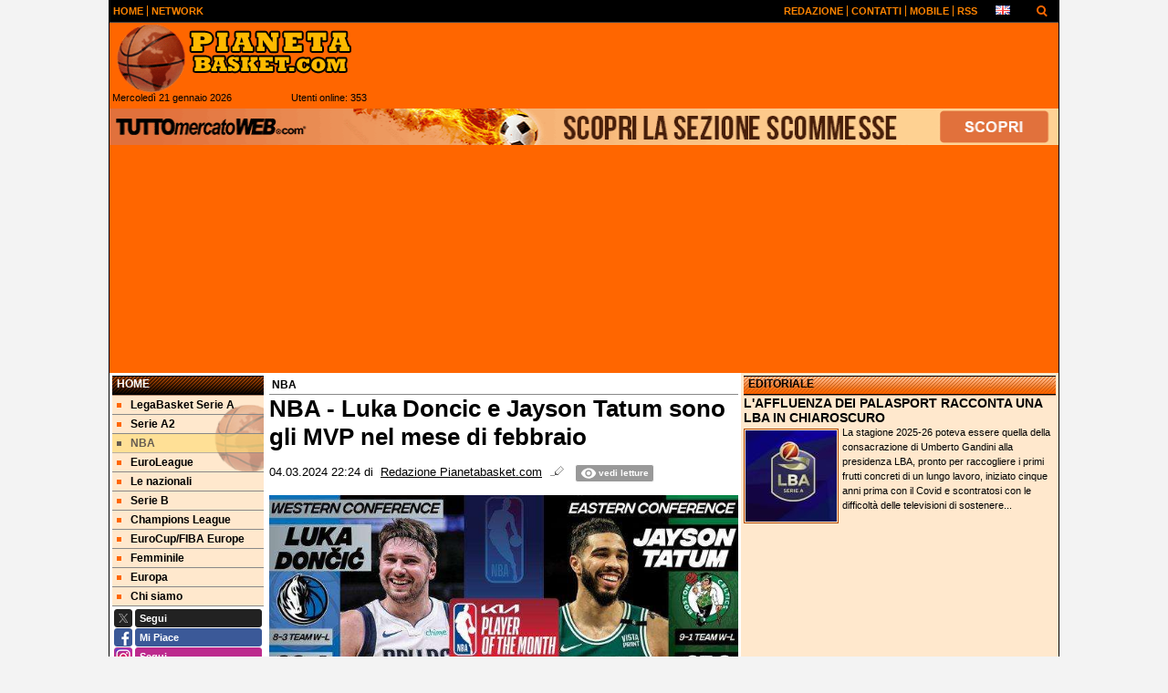

--- FILE ---
content_type: text/html; charset=UTF-8
request_url: https://www.pianetabasket.com/nba/nba-luka-doncic-e-jayson-tatum-sono-gli-mvp-nel-mese-di-febbraio-295656
body_size: 29081
content:

<!DOCTYPE html>
<html lang="it">
	<head>
		<title>NBA - Luka Doncic e Jayson Tatum sono gli MVP nel mese di febbraio</title>		<meta name="description" content="Luka Doncic&amp;nbsp;a Ovest e&amp;nbsp;Jayson Tatum&amp;nbsp;a Est sono stati nominati MVP nel mese di febbraio. Lo sloveno ha guidato i Mavs a un.">
<meta name="twitter:card" content="summary_large_image">
<meta name="twitter:title" content="NBA - Luka Doncic e Jayson Tatum sono gli MVP nel mese di febbraio">
<meta name="twitter:description" content="Luka Doncic&amp;nbsp;a Ovest e&amp;nbsp;Jayson Tatum&amp;nbsp;a Est sono stati nominati MVP nel mese di febbraio. Lo sloveno ha guidato i Mavs a un record di 8 vittorie e 3 sconfitte mettendo a referto 33.4 punti...">
<meta name="twitter:site" content="@PianetaBasketIT">
<meta name="twitter:creator" content="@PianetaBasketIT">
<meta name="twitter:image" content="https://net-storage.tcccdn.com/storage/pianetabasket.com/img_notizie/thumb3/95/9521c7e005d1f92145dfe183b5f8b8b2-85427-oooz0000.jpg">
<meta property="og:site_name" content="Pianeta Basket">
<meta property="og:title" content="NBA - Luka Doncic e Jayson Tatum sono gli MVP nel mese di febbraio">
<meta property="og:type" content="article">
<meta property="og:url" content="https://www.pianetabasket.com/nba/nba-luka-doncic-e-jayson-tatum-sono-gli-mvp-nel-mese-di-febbraio-295656">
<meta property="og:description" content="Luka Doncic&amp;nbsp;a Ovest e&amp;nbsp;Jayson Tatum&amp;nbsp;a Est sono stati nominati MVP nel mese di febbraio. Lo sloveno ha guidato i Mavs a un record di 8 vittorie e 3 sconfitte mettendo a referto 33.4 punti...">
<meta property="og:image" content="https://net-storage.tcccdn.com/storage/pianetabasket.com/img_notizie/thumb3/95/9521c7e005d1f92145dfe183b5f8b8b2-85427-oooz0000.jpg">
<meta property="og:image:width" content="1200">
<meta property="og:image:height" content="674">
<meta name="robots" content="max-image-preview:large">
<meta name="language" content="it">
<meta name="theme-color" content="#FF6600">
		<link rel="stylesheet" media="print" href="https://net-static.tcccdn.com/template/pianetabasket.com/tmw/css/print.css"><link rel="alternate" media="only screen and (max-width: 640px)" href="https://m.pianetabasket.com/nba/nba-luka-doncic-e-jayson-tatum-sono-gli-mvp-nel-mese-di-febbraio-295656/"><link rel="shortcut icon" sizes="144x144" href="https://net-static.tcccdn.com/template/pianetabasket.com/img/favicon144.png"><link rel="shortcut icon" href="https://net-static.tcccdn.com/template/pianetabasket.com/img/favicon.ico"><link rel="alternate" type="application/rss+xml" title="RSS" href="https://www.pianetabasket.com/rss">		
<script type="application/ld+json">{"@context":"https://schema.org","@type":"NewsArticle","mainEntityOfPage":{"@type":"WebPage","@id":"https://www.pianetabasket.com/nba/nba-luka-doncic-e-jayson-tatum-sono-gli-mvp-nel-mese-di-febbraio-295656"},"headline":"NBA - Luka Doncic e Jayson Tatum sono gli MVP nel mese di febbraio","articleSection":"NBA","description":"Luka Doncic&nbsp;a Ovest e&nbsp;Jayson Tatum&nbsp;a Est sono stati nominati MVP nel mese di febbraio. Lo sloveno ha guidato i Mavs a un record di 8 vittorie e 3 sconfitte mettendo a referto 33.4 punti...","datePublished":"2024-03-04T22:24:59+01:00","dateModified":"2024-03-04T22:27:59+01:00","isAccessibleForFree":true,"author":{"@type":"Person","name":"Redazione Pianetabasket.com"},"publisher":{"@type":"Organization","name":"Pianeta Basket","logo":{"@type":"ImageObject","url":"https://net-static.tcccdn.com/template/pianetabasket.com/img/admin.png"},"url":"https://www.pianetabasket.com","sameAs":["http://www.facebook.com/pages/Pianetabasketcom/136878089683193","https://twitter.com/PianetaBasketIT"]},"image":{"@type":"ImageObject","url":"https://net-storage.tcccdn.com/storage/pianetabasket.com/img_notizie/thumb3/95/9521c7e005d1f92145dfe183b5f8b8b2-85427-oooz0000.jpg","width":"1200","height":"674"}}</script>
		

<script>
window.__clickio__safecontent__ = true;
</script>

<script>
!function(){"use strict";function t(r){return(t="function"==typeof Symbol&&"symbol"==typeof Symbol.iterator?function(t){return typeof t}:function(t){return t&&"function"==typeof Symbol&&t.constructor===Symbol&&t!==Symbol.prototype?"symbol":typeof t})(r)}var r="undefined"!=typeof globalThis?globalThis:"undefined"!=typeof window?window:"undefined"!=typeof global?global:"undefined"!=typeof self?self:{};function e(t,r){return t(r={exports:{}},r.exports),r.exports}var n,o,i=function(t){return t&&t.Math==Math&&t},c=i("object"==typeof globalThis&&globalThis)||i("object"==typeof window&&window)||i("object"==typeof self&&self)||i("object"==typeof r&&r)||function(){return this}()||Function("return this")(),u=function(t){try{return!!t()}catch(t){return!0}},a=!u((function(){return 7!=Object.defineProperty({},1,{get:function(){return 7}})[1]})),f={}.propertyIsEnumerable,s=Object.getOwnPropertyDescriptor,l={f:s&&!f.call({1:2},1)?function(t){var r=s(this,t);return!!r&&r.enumerable}:f},p=function(t,r){return{enumerable:!(1&t),configurable:!(2&t),writable:!(4&t),value:r}},y={}.toString,v=function(t){return y.call(t).slice(8,-1)},g="".split,b=u((function(){return!Object("z").propertyIsEnumerable(0)}))?function(t){return"String"==v(t)?g.call(t,""):Object(t)}:Object,d=function(t){if(null==t)throw TypeError("Can't call method on "+t);return t},h=function(t){return b(d(t))},m=function(t){return"function"==typeof t},S=function(t){return"object"==typeof t?null!==t:m(t)},O=function(t){return m(t)?t:void 0},w=function(t,r){return arguments.length<2?O(c[t]):c[t]&&c[t][r]},j=w("navigator","userAgent")||"",T=c.process,P=c.Deno,L=T&&T.versions||P&&P.version,E=L&&L.v8;E?o=(n=E.split("."))[0]<4?1:n[0]+n[1]:j&&(!(n=j.match(/Edge\/(\d+)/))||n[1]>=74)&&(n=j.match(/Chrome\/(\d+)/))&&(o=n[1]);var _=o&&+o,A=!!Object.getOwnPropertySymbols&&!u((function(){var t=Symbol();return!String(t)||!(Object(t)instanceof Symbol)||!Symbol.sham&&_&&_<41})),I=A&&!Symbol.sham&&"symbol"==typeof Symbol.iterator,k=I?function(t){return"symbol"==typeof t}:function(t){var r=w("Symbol");return m(r)&&Object(t)instanceof r},x=function(t){if(m(t))return t;throw TypeError(function(t){try{return String(t)}catch(t){return"Object"}}(t)+" is not a function")},R=function(t,r){try{Object.defineProperty(c,t,{value:r,configurable:!0,writable:!0})}catch(e){c[t]=r}return r},C=c["__core-js_shared__"]||R("__core-js_shared__",{}),F=e((function(t){(t.exports=function(t,r){return C[t]||(C[t]=void 0!==r?r:{})})("versions",[]).push({version:"3.18.0",mode:"global",copyright:"© 2021 Denis Pushkarev (zloirock.ru)"})})),M=function(t){return Object(d(t))},N={}.hasOwnProperty,G=Object.hasOwn||function(t,r){return N.call(M(t),r)},D=0,V=Math.random(),z=function(t){return"Symbol("+String(void 0===t?"":t)+")_"+(++D+V).toString(36)},B=F("wks"),U=c.Symbol,W=I?U:U&&U.withoutSetter||z,H=function(t){return G(B,t)&&(A||"string"==typeof B[t])||(A&&G(U,t)?B[t]=U[t]:B[t]=W("Symbol."+t)),B[t]},J=H("toPrimitive"),X=function(t){var r=function(t,r){if(!S(t)||k(t))return t;var e,n,o=null==(e=t[J])?void 0:x(e);if(o){if(void 0===r&&(r="default"),n=o.call(t,r),!S(n)||k(n))return n;throw TypeError("Can't convert object to primitive value")}return void 0===r&&(r="number"),function(t,r){var e,n;if("string"===r&&m(e=t.toString)&&!S(n=e.call(t)))return n;if(m(e=t.valueOf)&&!S(n=e.call(t)))return n;if("string"!==r&&m(e=t.toString)&&!S(n=e.call(t)))return n;throw TypeError("Can't convert object to primitive value")}(t,r)}(t,"string");return k(r)?r:String(r)},$=c.document,Y=S($)&&S($.createElement),q=function(t){return Y?$.createElement(t):{}},K=!a&&!u((function(){return 7!=Object.defineProperty(q("div"),"a",{get:function(){return 7}}).a})),Q=Object.getOwnPropertyDescriptor,Z={f:a?Q:function(t,r){if(t=h(t),r=X(r),K)try{return Q(t,r)}catch(t){}if(G(t,r))return p(!l.f.call(t,r),t[r])}},tt=function(t){if(S(t))return t;throw TypeError(String(t)+" is not an object")},rt=Object.defineProperty,et={f:a?rt:function(t,r,e){if(tt(t),r=X(r),tt(e),K)try{return rt(t,r,e)}catch(t){}if("get"in e||"set"in e)throw TypeError("Accessors not supported");return"value"in e&&(t[r]=e.value),t}},nt=a?function(t,r,e){return et.f(t,r,p(1,e))}:function(t,r,e){return t[r]=e,t},ot=Function.toString;m(C.inspectSource)||(C.inspectSource=function(t){return ot.call(t)});var it,ct,ut,at=C.inspectSource,ft=c.WeakMap,st=m(ft)&&/native code/.test(at(ft)),lt=F("keys"),pt=function(t){return lt[t]||(lt[t]=z(t))},yt={},vt=c.WeakMap;if(st||C.state){var gt=C.state||(C.state=new vt),bt=gt.get,dt=gt.has,ht=gt.set;it=function(t,r){if(dt.call(gt,t))throw new TypeError("Object already initialized");return r.facade=t,ht.call(gt,t,r),r},ct=function(t){return bt.call(gt,t)||{}},ut=function(t){return dt.call(gt,t)}}else{var mt=pt("state");yt[mt]=!0,it=function(t,r){if(G(t,mt))throw new TypeError("Object already initialized");return r.facade=t,nt(t,mt,r),r},ct=function(t){return G(t,mt)?t[mt]:{}},ut=function(t){return G(t,mt)}}var St={set:it,get:ct,has:ut,enforce:function(t){return ut(t)?ct(t):it(t,{})},getterFor:function(t){return function(r){var e;if(!S(r)||(e=ct(r)).type!==t)throw TypeError("Incompatible receiver, "+t+" required");return e}}},Ot=Function.prototype,wt=a&&Object.getOwnPropertyDescriptor,jt=G(Ot,"name"),Tt={EXISTS:jt,PROPER:jt&&"something"===function(){}.name,CONFIGURABLE:jt&&(!a||a&&wt(Ot,"name").configurable)},Pt=e((function(t){var r=Tt.CONFIGURABLE,e=St.get,n=St.enforce,o=String(String).split("String");(t.exports=function(t,e,i,u){var a,f=!!u&&!!u.unsafe,s=!!u&&!!u.enumerable,l=!!u&&!!u.noTargetGet,p=u&&void 0!==u.name?u.name:e;m(i)&&("Symbol("===String(p).slice(0,7)&&(p="["+String(p).replace(/^Symbol\(([^)]*)\)/,"$1")+"]"),(!G(i,"name")||r&&i.name!==p)&&nt(i,"name",p),(a=n(i)).source||(a.source=o.join("string"==typeof p?p:""))),t!==c?(f?!l&&t[e]&&(s=!0):delete t[e],s?t[e]=i:nt(t,e,i)):s?t[e]=i:R(e,i)})(Function.prototype,"toString",(function(){return m(this)&&e(this).source||at(this)}))})),Lt=Math.ceil,Et=Math.floor,_t=function(t){return isNaN(t=+t)?0:(t>0?Et:Lt)(t)},At=Math.min,It=function(t){return t>0?At(_t(t),9007199254740991):0},kt=Math.max,xt=Math.min,Rt=function(t){return function(r,e,n){var o,i=h(r),c=It(i.length),u=function(t,r){var e=_t(t);return e<0?kt(e+r,0):xt(e,r)}(n,c);if(t&&e!=e){for(;c>u;)if((o=i[u++])!=o)return!0}else for(;c>u;u++)if((t||u in i)&&i[u]===e)return t||u||0;return!t&&-1}},Ct=(Rt(!0),Rt(!1)),Ft=function(t,r){var e,n=h(t),o=0,i=[];for(e in n)!G(yt,e)&&G(n,e)&&i.push(e);for(;r.length>o;)G(n,e=r[o++])&&(~Ct(i,e)||i.push(e));return i},Mt=["constructor","hasOwnProperty","isPrototypeOf","propertyIsEnumerable","toLocaleString","toString","valueOf"],Nt=Mt.concat("length","prototype"),Gt={f:Object.getOwnPropertyNames||function(t){return Ft(t,Nt)}},Dt={f:Object.getOwnPropertySymbols},Vt=w("Reflect","ownKeys")||function(t){var r=Gt.f(tt(t)),e=Dt.f;return e?r.concat(e(t)):r},zt=function(t,r){for(var e=Vt(r),n=et.f,o=Z.f,i=0;i<e.length;i++){var c=e[i];G(t,c)||n(t,c,o(r,c))}},Bt=/#|\.prototype\./,Ut=function(t,r){var e=Ht[Wt(t)];return e==Xt||e!=Jt&&(m(r)?u(r):!!r)},Wt=Ut.normalize=function(t){return String(t).replace(Bt,".").toLowerCase()},Ht=Ut.data={},Jt=Ut.NATIVE="N",Xt=Ut.POLYFILL="P",$t=Ut,Yt=Z.f,qt=function(t,r){var e,n,o,i,u,a=t.target,f=t.global,s=t.stat;if(e=f?c:s?c[a]||R(a,{}):(c[a]||{}).prototype)for(n in r){if(i=r[n],o=t.noTargetGet?(u=Yt(e,n))&&u.value:e[n],!$t(f?n:a+(s?".":"#")+n,t.forced)&&void 0!==o){if(typeof i==typeof o)continue;zt(i,o)}(t.sham||o&&o.sham)&&nt(i,"sham",!0),Pt(e,n,i,t)}},Kt=Array.isArray||function(t){return"Array"==v(t)},Qt={};Qt[H("toStringTag")]="z";var Zt,tr="[object z]"===String(Qt),rr=H("toStringTag"),er="Arguments"==v(function(){return arguments}()),nr=tr?v:function(t){var r,e,n;return void 0===t?"Undefined":null===t?"Null":"string"==typeof(e=function(t,r){try{return t[r]}catch(t){}}(r=Object(t),rr))?e:er?v(r):"Object"==(n=v(r))&&m(r.callee)?"Arguments":n},or=function(t){if("Symbol"===nr(t))throw TypeError("Cannot convert a Symbol value to a string");return String(t)},ir=Object.keys||function(t){return Ft(t,Mt)},cr=a?Object.defineProperties:function(t,r){tt(t);for(var e,n=ir(r),o=n.length,i=0;o>i;)et.f(t,e=n[i++],r[e]);return t},ur=w("document","documentElement"),ar=pt("IE_PROTO"),fr=function(){},sr=function(t){return"<script>"+t+"<\/script>"},lr=function(t){t.write(sr("")),t.close();var r=t.parentWindow.Object;return t=null,r},pr=function(){try{Zt=new ActiveXObject("htmlfile")}catch(t){}var t,r;pr="undefined"!=typeof document?document.domain&&Zt?lr(Zt):((r=q("iframe")).style.display="none",ur.appendChild(r),r.src=String("javascript:"),(t=r.contentWindow.document).open(),t.write(sr("document.F=Object")),t.close(),t.F):lr(Zt);for(var e=Mt.length;e--;)delete pr.prototype[Mt[e]];return pr()};yt[ar]=!0;var yr=Object.create||function(t,r){var e;return null!==t?(fr.prototype=tt(t),e=new fr,fr.prototype=null,e[ar]=t):e=pr(),void 0===r?e:cr(e,r)},vr=Gt.f,gr={}.toString,br="object"==typeof window&&window&&Object.getOwnPropertyNames?Object.getOwnPropertyNames(window):[],dr={f:function(t){return br&&"[object Window]"==gr.call(t)?function(t){try{return vr(t)}catch(t){return br.slice()}}(t):vr(h(t))}},hr={f:H},mr=c,Sr=et.f,Or=function(t){var r=mr.Symbol||(mr.Symbol={});G(r,t)||Sr(r,t,{value:hr.f(t)})},wr=et.f,jr=H("toStringTag"),Tr=function(t,r,e){t&&!G(t=e?t:t.prototype,jr)&&wr(t,jr,{configurable:!0,value:r})},Pr=[],Lr=w("Reflect","construct"),Er=/^\s*(?:class|function)\b/,_r=Er.exec,Ar=!Er.exec((function(){})),Ir=function(t){if(!m(t))return!1;try{return Lr(Object,Pr,t),!0}catch(t){return!1}},kr=!Lr||u((function(){var t;return Ir(Ir.call)||!Ir(Object)||!Ir((function(){t=!0}))||t}))?function(t){if(!m(t))return!1;switch(nr(t)){case"AsyncFunction":case"GeneratorFunction":case"AsyncGeneratorFunction":return!1}return Ar||!!_r.call(Er,at(t))}:Ir,xr=H("species"),Rr=function(t,r){return new(function(t){var r;return Kt(t)&&(r=t.constructor,(kr(r)&&(r===Array||Kt(r.prototype))||S(r)&&null===(r=r[xr]))&&(r=void 0)),void 0===r?Array:r}(t))(0===r?0:r)},Cr=[].push,Fr=function(t){var r=1==t,e=2==t,n=3==t,o=4==t,i=6==t,c=7==t,u=5==t||i;return function(a,f,s,l){for(var p,y,v=M(a),g=b(v),d=function(t,r,e){return x(t),void 0===r?t:function(e,n,o){return t.call(r,e,n,o)}}(f,s),h=It(g.length),m=0,S=l||Rr,O=r?S(a,h):e||c?S(a,0):void 0;h>m;m++)if((u||m in g)&&(y=d(p=g[m],m,v),t))if(r)O[m]=y;else if(y)switch(t){case 3:return!0;case 5:return p;case 6:return m;case 2:Cr.call(O,p)}else switch(t){case 4:return!1;case 7:Cr.call(O,p)}return i?-1:n||o?o:O}},Mr=[Fr(0),Fr(1),Fr(2),Fr(3),Fr(4),Fr(5),Fr(6),Fr(7)][0],Nr=pt("hidden"),Gr=H("toPrimitive"),Dr=St.set,Vr=St.getterFor("Symbol"),zr=Object.prototype,Br=c.Symbol,Ur=w("JSON","stringify"),Wr=Z.f,Hr=et.f,Jr=dr.f,Xr=l.f,$r=F("symbols"),Yr=F("op-symbols"),qr=F("string-to-symbol-registry"),Kr=F("symbol-to-string-registry"),Qr=F("wks"),Zr=c.QObject,te=!Zr||!Zr.prototype||!Zr.prototype.findChild,re=a&&u((function(){return 7!=yr(Hr({},"a",{get:function(){return Hr(this,"a",{value:7}).a}})).a}))?function(t,r,e){var n=Wr(zr,r);n&&delete zr[r],Hr(t,r,e),n&&t!==zr&&Hr(zr,r,n)}:Hr,ee=function(t,r){var e=$r[t]=yr(Br.prototype);return Dr(e,{type:"Symbol",tag:t,description:r}),a||(e.description=r),e},ne=function(t,r,e){t===zr&&ne(Yr,r,e),tt(t);var n=X(r);return tt(e),G($r,n)?(e.enumerable?(G(t,Nr)&&t[Nr][n]&&(t[Nr][n]=!1),e=yr(e,{enumerable:p(0,!1)})):(G(t,Nr)||Hr(t,Nr,p(1,{})),t[Nr][n]=!0),re(t,n,e)):Hr(t,n,e)},oe=function(t,r){tt(t);var e=h(r),n=ir(e).concat(ae(e));return Mr(n,(function(r){a&&!ie.call(e,r)||ne(t,r,e[r])})),t},ie=function(t){var r=X(t),e=Xr.call(this,r);return!(this===zr&&G($r,r)&&!G(Yr,r))&&(!(e||!G(this,r)||!G($r,r)||G(this,Nr)&&this[Nr][r])||e)},ce=function(t,r){var e=h(t),n=X(r);if(e!==zr||!G($r,n)||G(Yr,n)){var o=Wr(e,n);return!o||!G($r,n)||G(e,Nr)&&e[Nr][n]||(o.enumerable=!0),o}},ue=function(t){var r=Jr(h(t)),e=[];return Mr(r,(function(t){G($r,t)||G(yt,t)||e.push(t)})),e},ae=function(t){var r=t===zr,e=Jr(r?Yr:h(t)),n=[];return Mr(e,(function(t){!G($r,t)||r&&!G(zr,t)||n.push($r[t])})),n};if(A||(Pt((Br=function(){if(this instanceof Br)throw TypeError("Symbol is not a constructor");var t=arguments.length&&void 0!==arguments[0]?or(arguments[0]):void 0,r=z(t),e=function(t){this===zr&&e.call(Yr,t),G(this,Nr)&&G(this[Nr],r)&&(this[Nr][r]=!1),re(this,r,p(1,t))};return a&&te&&re(zr,r,{configurable:!0,set:e}),ee(r,t)}).prototype,"toString",(function(){return Vr(this).tag})),Pt(Br,"withoutSetter",(function(t){return ee(z(t),t)})),l.f=ie,et.f=ne,Z.f=ce,Gt.f=dr.f=ue,Dt.f=ae,hr.f=function(t){return ee(H(t),t)},a&&(Hr(Br.prototype,"description",{configurable:!0,get:function(){return Vr(this).description}}),Pt(zr,"propertyIsEnumerable",ie,{unsafe:!0}))),qt({global:!0,wrap:!0,forced:!A,sham:!A},{Symbol:Br}),Mr(ir(Qr),(function(t){Or(t)})),qt({target:"Symbol",stat:!0,forced:!A},{for:function(t){var r=or(t);if(G(qr,r))return qr[r];var e=Br(r);return qr[r]=e,Kr[e]=r,e},keyFor:function(t){if(!k(t))throw TypeError(t+" is not a symbol");if(G(Kr,t))return Kr[t]},useSetter:function(){te=!0},useSimple:function(){te=!1}}),qt({target:"Object",stat:!0,forced:!A,sham:!a},{create:function(t,r){return void 0===r?yr(t):oe(yr(t),r)},defineProperty:ne,defineProperties:oe,getOwnPropertyDescriptor:ce}),qt({target:"Object",stat:!0,forced:!A},{getOwnPropertyNames:ue,getOwnPropertySymbols:ae}),qt({target:"Object",stat:!0,forced:u((function(){Dt.f(1)}))},{getOwnPropertySymbols:function(t){return Dt.f(M(t))}}),Ur){var fe=!A||u((function(){var t=Br();return"[null]"!=Ur([t])||"{}"!=Ur({a:t})||"{}"!=Ur(Object(t))}));qt({target:"JSON",stat:!0,forced:fe},{stringify:function(t,r,e){for(var n,o=[t],i=1;arguments.length>i;)o.push(arguments[i++]);if(n=r,(S(r)||void 0!==t)&&!k(t))return Kt(r)||(r=function(t,r){if(m(n)&&(r=n.call(this,t,r)),!k(r))return r}),o[1]=r,Ur.apply(null,o)}})}if(!Br.prototype[Gr]){var se=Br.prototype.valueOf;Pt(Br.prototype,Gr,(function(){return se.apply(this,arguments)}))}Tr(Br,"Symbol"),yt[Nr]=!0;var le=et.f,pe=c.Symbol;if(a&&m(pe)&&(!("description"in pe.prototype)||void 0!==pe().description)){var ye={},ve=function(){var t=arguments.length<1||void 0===arguments[0]?void 0:String(arguments[0]),r=this instanceof ve?new pe(t):void 0===t?pe():pe(t);return""===t&&(ye[r]=!0),r};zt(ve,pe);var ge=ve.prototype=pe.prototype;ge.constructor=ve;var be=ge.toString,de="Symbol(test)"==String(pe("test")),he=/^Symbol\((.*)\)[^)]+$/;le(ge,"description",{configurable:!0,get:function(){var t=S(this)?this.valueOf():this,r=be.call(t);if(G(ye,t))return"";var e=de?r.slice(7,-1):r.replace(he,"$1");return""===e?void 0:e}}),qt({global:!0,forced:!0},{Symbol:ve})}var me=tr?{}.toString:function(){return"[object "+nr(this)+"]"};tr||Pt(Object.prototype,"toString",me,{unsafe:!0}),Or("iterator");var Se=H("unscopables"),Oe=Array.prototype;null==Oe[Se]&&et.f(Oe,Se,{configurable:!0,value:yr(null)});var we,je,Te,Pe=function(t){Oe[Se][t]=!0},Le=!u((function(){function t(){}return t.prototype.constructor=null,Object.getPrototypeOf(new t)!==t.prototype})),Ee=pt("IE_PROTO"),_e=Object.prototype,Ae=Le?Object.getPrototypeOf:function(t){var r=M(t);if(G(r,Ee))return r[Ee];var e=r.constructor;return m(e)&&r instanceof e?e.prototype:r instanceof Object?_e:null},Ie=H("iterator"),ke=!1;[].keys&&("next"in(Te=[].keys())?(je=Ae(Ae(Te)))!==Object.prototype&&(we=je):ke=!0),(null==we||u((function(){var t={};return we[Ie].call(t)!==t})))&&(we={}),m(we[Ie])||Pt(we,Ie,(function(){return this}));var xe={IteratorPrototype:we,BUGGY_SAFARI_ITERATORS:ke},Re=xe.IteratorPrototype,Ce=Object.setPrototypeOf||("__proto__"in{}?function(){var t,r=!1,e={};try{(t=Object.getOwnPropertyDescriptor(Object.prototype,"__proto__").set).call(e,[]),r=e instanceof Array}catch(t){}return function(e,n){return tt(e),function(t){if("object"==typeof t||m(t))return t;throw TypeError("Can't set "+String(t)+" as a prototype")}(n),r?t.call(e,n):e.__proto__=n,e}}():void 0),Fe=Tt.PROPER,Me=Tt.CONFIGURABLE,Ne=xe.IteratorPrototype,Ge=xe.BUGGY_SAFARI_ITERATORS,De=H("iterator"),Ve=function(){return this},ze=function(t,r,e,n,o,i,c){!function(t,r,e){var n=r+" Iterator";t.prototype=yr(Re,{next:p(1,e)}),Tr(t,n,!1)}(e,r,n);var u,a,f,s=function(t){if(t===o&&b)return b;if(!Ge&&t in v)return v[t];switch(t){case"keys":case"values":case"entries":return function(){return new e(this,t)}}return function(){return new e(this)}},l=r+" Iterator",y=!1,v=t.prototype,g=v[De]||v["@@iterator"]||o&&v[o],b=!Ge&&g||s(o),d="Array"==r&&v.entries||g;if(d&&(u=Ae(d.call(new t)))!==Object.prototype&&u.next&&(Ae(u)!==Ne&&(Ce?Ce(u,Ne):m(u[De])||Pt(u,De,Ve)),Tr(u,l,!0)),Fe&&"values"==o&&g&&"values"!==g.name&&(Me?nt(v,"name","values"):(y=!0,b=function(){return g.call(this)})),o)if(a={values:s("values"),keys:i?b:s("keys"),entries:s("entries")},c)for(f in a)(Ge||y||!(f in v))&&Pt(v,f,a[f]);else qt({target:r,proto:!0,forced:Ge||y},a);return v[De]!==b&&Pt(v,De,b,{name:o}),a},Be=St.set,Ue=St.getterFor("Array Iterator"),We=ze(Array,"Array",(function(t,r){Be(this,{type:"Array Iterator",target:h(t),index:0,kind:r})}),(function(){var t=Ue(this),r=t.target,e=t.kind,n=t.index++;return!r||n>=r.length?(t.target=void 0,{value:void 0,done:!0}):"keys"==e?{value:n,done:!1}:"values"==e?{value:r[n],done:!1}:{value:[n,r[n]],done:!1}}),"values");Pe("keys"),Pe("values"),Pe("entries");var He=function(t){return function(r,e){var n,o,i=or(d(r)),c=_t(e),u=i.length;return c<0||c>=u?t?"":void 0:(n=i.charCodeAt(c))<55296||n>56319||c+1===u||(o=i.charCodeAt(c+1))<56320||o>57343?t?i.charAt(c):n:t?i.slice(c,c+2):o-56320+(n-55296<<10)+65536}},Je=(He(!1),He(!0)),Xe=St.set,$e=St.getterFor("String Iterator");ze(String,"String",(function(t){Xe(this,{type:"String Iterator",string:or(t),index:0})}),(function(){var t,r=$e(this),e=r.string,n=r.index;return n>=e.length?{value:void 0,done:!0}:(t=Je(e,n),r.index+=t.length,{value:t,done:!1})}));var Ye={CSSRuleList:0,CSSStyleDeclaration:0,CSSValueList:0,ClientRectList:0,DOMRectList:0,DOMStringList:0,DOMTokenList:1,DataTransferItemList:0,FileList:0,HTMLAllCollection:0,HTMLCollection:0,HTMLFormElement:0,HTMLSelectElement:0,MediaList:0,MimeTypeArray:0,NamedNodeMap:0,NodeList:1,PaintRequestList:0,Plugin:0,PluginArray:0,SVGLengthList:0,SVGNumberList:0,SVGPathSegList:0,SVGPointList:0,SVGStringList:0,SVGTransformList:0,SourceBufferList:0,StyleSheetList:0,TextTrackCueList:0,TextTrackList:0,TouchList:0},qe=q("span").classList,Ke=qe&&qe.constructor&&qe.constructor.prototype,Qe=Ke===Object.prototype?void 0:Ke,Ze=H("iterator"),tn=H("toStringTag"),rn=We.values,en=function(t,r){if(t){if(t[Ze]!==rn)try{nt(t,Ze,rn)}catch(r){t[Ze]=rn}if(t[tn]||nt(t,tn,r),Ye[r])for(var e in We)if(t[e]!==We[e])try{nt(t,e,We[e])}catch(r){t[e]=We[e]}}};for(var nn in Ye)en(c[nn]&&c[nn].prototype,nn);en(Qe,"DOMTokenList");var on=Tt.EXISTS,cn=et.f,un=Function.prototype,an=un.toString,fn=/^\s*function ([^ (]*)/;a&&!on&&cn(un,"name",{configurable:!0,get:function(){try{return an.call(this).match(fn)[1]}catch(t){return""}}});var sn="\t\n\v\f\r                　\u2028\u2029\ufeff",ln="["+sn+"]",pn=RegExp("^"+ln+ln+"*"),yn=RegExp(ln+ln+"*$"),vn=function(t){return function(r){var e=or(d(r));return 1&t&&(e=e.replace(pn,"")),2&t&&(e=e.replace(yn,"")),e}},gn=(vn(1),vn(2),vn(3)),bn=c.parseInt,dn=c.Symbol,hn=dn&&dn.iterator,mn=/^[+-]?0[Xx]/,Sn=8!==bn(sn+"08")||22!==bn(sn+"0x16")||hn&&!u((function(){bn(Object(hn))}))?function(t,r){var e=gn(or(t));return bn(e,r>>>0||(mn.test(e)?16:10))}:bn;qt({global:!0,forced:parseInt!=Sn},{parseInt:Sn}),e((function(r){function e(r){return(e="function"==typeof Symbol&&"symbol"==t(Symbol.iterator)?function(r){return t(r)}:function(r){return r&&"function"==typeof Symbol&&r.constructor===Symbol&&r!==Symbol.prototype?"symbol":t(r)})(r)}r.exports=function(){for(var t,r,n="__tcfapiLocator",o=[],i=window,c=i;c;){try{if(c.frames[n]){t=c;break}}catch(t){}if(c===i.top)break;c=i.parent}t||(function t(){var r=i.document,e=!!i.frames[n];if(!e)if(r.body){var o=r.createElement("iframe");o.style.cssText="display:none",o.name=n,r.body.appendChild(o)}else setTimeout(t,5);return!e}(),i.__tcfapi=function(){for(var t=arguments.length,e=new Array(t),n=0;n<t;n++)e[n]=arguments[n];if(!e.length)return o;"setGdprApplies"===e[0]?e.length>3&&2===parseInt(e[1],10)&&"boolean"==typeof e[3]&&(r=e[3],"function"==typeof e[2]&&e[2]("set",!0)):"ping"===e[0]?"function"==typeof e[2]&&e[2]({gdprApplies:r,cmpLoaded:!1,cmpStatus:"stub"}):o.push(e)},i.addEventListener("message",(function(t){var r="string"==typeof t.data,n={};if(r)try{n=JSON.parse(t.data)}catch(t){}else n=t.data;var o="object"===e(n)?n.__tcfapiCall:null;o&&window.__tcfapi(o.command,o.version,(function(e,n){var i={__tcfapiReturn:{returnValue:e,success:n,callId:o.callId}};t&&t.source&&t.source.postMessage&&t.source.postMessage(r?JSON.stringify(i):i,"*")}),o.parameter)}),!1))}}))()}();
</script>

<script>

var tcfGoogleConsent = "0";

var clickioScript = document.createElement("script");
clickioScript.src = "https://clickiocmp.com/t/consent_243081.js";
clickioScript.async = true;
document.head.appendChild(clickioScript);
var manageTCF = {};
manageTCF.waitForTCF = function(e) {
	window.__tcfapi ? e() : setTimeout((function() {
		manageTCF.waitForTCF(e);
	}), 500);
}, manageTCF.waitForTCF((function() {
	__tcfapi("addEventListener", 2, (tcData, success) => {
		if (success && tcData.gdprApplies) {
						if (tcData.eventStatus == "useractioncomplete" || tcData.eventStatus == "tcloaded") {
				if (
					Object.entries(tcData.purpose.consents).length > 0
					&& Object.values(tcData.purpose.consents)[0] === true
					&& typeof tcData.vendor.consents[755] !== "undefined"
					&& tcData.vendor.consents[755] === true
				) {
					tcfGoogleConsent = "1";
									} else {
					tcfGoogleConsent = "-1";
									}
			}
		}
	});
}));
</script>
		<!-- Da includere in ogni layout -->
<script>
function file_exists(url)
{
	var req = this.window.ActiveXObject ? new ActiveXObject("Microsoft.XMLHTTP") : new XMLHttpRequest();
	if (!req) {
		return false;
		throw new Error('XMLHttpRequest not supported');
	}
	req.open('GET', url, false);	/* HEAD è generalmente più veloce di GET con JavaScript */
	req.send(null);
	if (req.status == 200) return true;
	return false;
}

function getQueryParam(param)
{
	var result = window.location.search.match(new RegExp("(\\?|&)" + param + "(\\[\\])?=([^&]*)"));
	return result ? result[3] : false;
}

/* VIDEO Sky */
var videoSky = false;

/* Settaggio delle variabili */
var menunav     = 'nba';
var online    = '353';
var indirizzo = window.location.pathname.split('/');
var word        = '';
if (word=='') word = getQueryParam('word');
var platform  = 'desktop';
var asset_id  = 'read.295656';
var azione    = 'read';
var idsezione = '19';
var tccdate   = '21 gennaio ore 22:18';
var key       = '';
var key2      = '';
var checkUser = false;

/* Settaggio della searchbar (con titoletto) */
var searchbar = false;
if (indirizzo[1]!='' && word=='') searchbar = indirizzo[1].replace(/-/gi, " ").replace(/_/gi, " ").toUpperCase();
else if (azione=='search')
{
	searchbar = 'Ricerca';
	if (word!=false && word!='') searchbar = searchbar + ' per ' + word.toUpperCase();
}
else if (azione=='contatti') searchbar = azione.toUpperCase();
indirizzo = indirizzo[1].replace("-", "");
if(word==false) word = '';

/* Settaggio della zona per banner Leonardo */
var zonaLeonardo = (azione=='index') ? 'home' : 'genr';
/* Settaggio della zona per banner Sole24Ore */
var zonaSole24Ore = (azione=='index') ? 'Homepage' : 'Altro';
if (indirizzo == 'scommesse') { zonaSole24Ore = 'Scommesse'; }

/* Inclusione del css personalizzato per key */
if (key!='')
{
	var cssKey1 = 'https://net-static.tcccdn.com/template/pianetabasket.com/css/'+key+'.css';
	if (file_exists(cssKey1)!=false) document.write('<link rel="stylesheet" href="'+cssKey1+'">');
	else
	{
		var cssKey2 = 'https://net-static.tcccdn.com/template/pianetabasket.com/css/'+key2+'.css';
		if(file_exists(cssKey2)!=false) document.write('<link rel="stylesheet" href="'+cssKey2+'">');
	}
}
</script>
		<!-- Meta dati che vanno bene per tutti i layout -->
<meta http-equiv="Content-Type" content="text/html; charset=UTF-8">
<style>.testo_align a { font-weight: bold; }</style>
		<link rel="stylesheet" href="https://net-static.tcccdn.com/template/pianetabasket.com/img-css-js/cd83580627bfcd6c56129a0637887aad.css">
<meta name="msvalidate.01" content="6D30D57F7A3446B8CF6BF11D552D418F">
<meta name="google-site-verification" content="1y6pA0gvr4pPq3Gb1-lqtXxgNePldSf5WiRtC0oHtZw">
<meta name="fo-verify" content="b0e87e1c-4f77-414a-b39f-4bdaabf73582">
<meta name="dailymotion-domain-verification" content="dmr1p23pnqpeh3bju">
<script src="https://net-static.tcccdn.com/template/pianetabasket.com/tmw/img-css-js/207c3815ce31fc8565adaf1e96bbd589.js" async></script>
<script>

			var banner = {"160x60_1":[{"idbanner":"79","width":160,"height":60,"crop":"1","async":"0","uri":"fip.it","embed":"","img1":"5fe00002fae5d7c483dcf9075d14961a.jpg","partenza":1422813600,"scadenza":-62169986996,"pagine":""}],"728x90":[{"idbanner":"210","width":728,"height":90,"crop":"1","async":"0","uri":"","embed":"PHNjcmlwdCBzcmM9J2h0dHBzOi8vcy5hZHBsYXkuaXQvcGlhbmV0YWJhc2tldC9hZHBsYXkuanMnIGFzeW5jIHR5cGU9J3RleHQvamF2YXNjcmlwdCc+PC9zY3JpcHQ+","img1":"","partenza":-62169986996,"scadenza":-62169986996,"pagine":"index"},{"idbanner":"214","width":728,"height":90,"crop":"1","async":"0","uri":"","embed":"PHNjcmlwdCBzcmM9J2h0dHBzOi8vcy5hZHBsYXkuaXQvcGlhbmV0YWJhc2tldC9hZHBsYXkuanMnIGFzeW5jIHR5cGU9J3RleHQvamF2YXNjcmlwdCc+PC9zY3JpcHQ+","img1":"","partenza":-62169986996,"scadenza":-62169986996,"pagine":"!index"}],"970x250":[{"idbanner":"211","width":970,"height":250,"crop":"1","async":"0","uri":"","embed":"PGRpdiBpZD0nZ21wLW1hc3RoZWFkJyBjbGFzcz0nZ21wJz48L2Rpdj4=","img1":"","partenza":-62169986996,"scadenza":-62169986996,"pagine":""}],"468x60_home":[{"idbanner":"146","width":468,"height":60,"crop":"1","async":"0","uri":"","embed":"[base64]","img1":"","partenza":1625054400,"scadenza":-62169986996,"pagine":"index"}],"300x600":[{"idbanner":"213","width":300,"height":600,"crop":"1","async":"0","uri":"","embed":"PGRpdiBpZD0nZ21wLW1pZGRsZXJpZ2h0JyBjbGFzcz0nZ21wJz48L2Rpdj4=","img1":"","partenza":-62169986996,"scadenza":-62169986996,"pagine":""}],"300x250_read":[{"idbanner":"215","width":300,"height":250,"crop":"1","async":"0","uri":"","embed":"PGRpdiBpZD0nZ21wLWluc2lkZXBvc3RtaWRkbGUnIGNsYXNzPSdnbXAnPjwvZGl2Pg0K","img1":"","partenza":-62169986996,"scadenza":-62169986996,"pagine":""}]};
			var now = Math.round(new Date().getTime() / 1000);
			var bannerok = new Object();
			for (var zona in banner)
			{
				bannerok[zona] = new Array();
				for (i=0; i < banner[zona].length; i++)
				{
					var ok = 1;
					if (banner[zona][i]['scadenza']>0  && banner[zona][i]['scadenza']<=now) ok = 0;
					if (banner[zona][i]['partenza']!=0 && banner[zona][i]['partenza']>now)  ok = 0;
					if (typeof azione !== 'undefined' && azione !== null) {
						if (banner[zona][i]['pagine'] == '!index' && azione == 'index') ok = 0;
						else if (banner[zona][i]['pagine'] == 'index' && azione != 'index') ok = 0;
					}

					if (ok == 1) bannerok[zona].push(banner[zona][i]);
				}

				bannerok[zona].sort(function() {return 0.5 - Math.random()});
			}
			banner = bannerok;
var banner_url   = 'https://net-storage.tcccdn.com';
var banner_path  = '/storage/pianetabasket.com/banner/'
function asyncLoad()
{
	if (azione == 'read') {
		var scripts = [
				"https://connect.facebook.net/it_IT/all.js#xfbml=1",
			];
		(function(array) {
			for (var i = 0, len = array.length; i < len; i++) {
				var elem = document.createElement('script');
				elem.type = 'text/javascript';
				elem.async = true;
				elem.src = array[i];
				var s = document.getElementsByTagName('script')[0];
				s.parentNode.insertBefore(elem, s);
			}
		})(scripts);
	}

}
if (window.addEventListener) window.addEventListener("load", asyncLoad, false);
else if (window.attachEvent) window.attachEvent("onload", asyncLoad);
else window.onload = asyncLoad;

function resizeStickyContainers() {
	var stickyFill = document.getElementsByClassName('sticky-fill');
	for (i = 0; i < stickyFill.length; ++i) stickyFill[i].style.height = null;
	for (i = 0; i < stickyFill.length; ++i)
	{
		var height = stickyFill[i].parentElement.offsetHeight-stickyFill[i].offsetTop;
		height = Math.max(height, stickyFill[i].offsetHeight);
		stickyFill[i].style.height = height+'px';
	}
}
document.addEventListener('DOMContentLoaded', resizeStickyContainers, false);

// layout_headjs
function utf8_decode(e){for(var n="",r=0;r<e.length;r++){var t=e.charCodeAt(r);t<128?n+=String.fromCharCode(t):(127<t&&t<2048?n+=String.fromCharCode(t>>6|192):(n+=String.fromCharCode(t>>12|224),n+=String.fromCharCode(t>>6&63|128)),n+=String.fromCharCode(63&t|128))}return n}function base64_decode(e){var n,r,t,i,a,o="",h=0;for(e=e.replace(/[^A-Za-z0-9\+\/\=]/g,"");h<e.length;)n=this._keyStr.indexOf(e.charAt(h++))<<2|(t=this._keyStr.indexOf(e.charAt(h++)))>>4,r=(15&t)<<4|(i=this._keyStr.indexOf(e.charAt(h++)))>>2,t=(3&i)<<6|(a=this._keyStr.indexOf(e.charAt(h++))),o+=String.fromCharCode(n),64!=i&&(o+=String.fromCharCode(r)),64!=a&&(o+=String.fromCharCode(t));return utf8_decode(o)}function getBannerJS(e,n){void 0!==banner[e]&&0!=banner[e].length&&(static=void 0!==window.banner_url?window.banner_url:"",bannerPath=void 0!==window.banner_path?window.banner_path:"",bannerSel=banner[e].pop(),"undefined"!=typeof bannerSel&&(style=-1==e.indexOf("side")?"overflow: hidden; height: "+bannerSel.height+"px;":"min-height: "+bannerSel.height+"px;",style=-1==e.indexOf("side")||250!=bannerSel.height&&280!=bannerSel.height?style:style+" max-height: 600px; overflow: hidden;",style=style+" width: "+bannerSel.width+"px; margin: auto;",htmlBanner=bannerSel.embed?base64_decode(bannerSel.embed):'<a target="_blank" href="'+bannerSel.uri+'"><img src="'+static+bannerPath+bannerSel.img1+'" width="'+bannerSel.width+'" height="'+bannerSel.height+'" alt="Banner '+e+'" border="0"></a>',htmlString='<div style="'+style+'">'+htmlBanner+"</div>",document.write(htmlString)))}function checkCookieFrequencyCap(e){for(var n=document.cookie.split(";"),r=0,t=new Date,i=0;i<n.length;i++){for(var a=n[i];" "==a.charAt(0);)a=a.substring(1);if(0==a.indexOf(e)){r=a.substring(e.length+1,a.length);break}}return r<t.getTime()}function setCookieFrequencyCap(e,n){var r=location.hostname.split(".").slice(1).join("."),t=new Date;return t.setTime(t.getTime()+60*n*1e3),document.cookie=e+"="+t.getTime()+"; expires="+t.toGMTString()+"; domain="+r+"; path=/",!0}_keyStr="ABCDEFGHIJKLMNOPQRSTUVWXYZabcdefghijklmnopqrstuvwxyz0123456789+/=";
</script>
		<meta name="viewport" content="width=device-width,minimum-scale=1,initial-scale=1">
				<script async src="https://pagead2.googlesyndication.com/pagead/js/adsbygoogle.js"></script>
	</head>
	<body>
		<div id="tcc-offset"></div>
		<div id="fb-root"></div>
		<!-- Global site tag (gtag.js) - Google Analytics -->
<script>
	window ['gtag_enable_tcf_support'] = true;  
</script>
<script async src="https://www.googletagmanager.com/gtag/js?id=UA-1407421-9"></script>
<script>
	window.dataLayer = window.dataLayer || [];
	function gtag(){dataLayer.push(arguments);}
	gtag('js', new Date());
	gtag('config', 'UA-1407421-9', {"asset_id": asset_id, "platform": platform});
//	if (azione == "search" && word != false && word != "") {
//		gtag("event", "search", {"search_term": word});
//	}
</script>
<!-- Global site tag (gtag.js) - Google Analytics -->
<script>
	window ['gtag_enable_tcf_support'] = true;  
</script>
<script async src="https://www.googletagmanager.com/gtag/js?id=G-VEJVNMCJ6B"></script>
<script>
	window.dataLayer = window.dataLayer || [];
	function gtag(){dataLayer.push(arguments);}
	gtag('js', new Date());
	gtag('config', 'G-VEJVNMCJ6B', {"asset_id": asset_id, "platform": platform});
//	if (azione == "search" && word != false && word != "") {
//		gtag("event", "search", {"search_term": word});
//	}
</script>
		<script>var tccLoad = [];</script>
		<div class="centra">
			<table style="width:100%;" class="bar small">
	<tr style="vertical-align: text-bottom;">
		<td style="text-align:left; vertical-align:middle;" class="header-list sx">
						<ul><li class="topsxfisso0 no"><a href="//www.pianetabasket.com/"><span>HOME</span></a></li><li class="topsxfisso3"><a href="//www.pianetabasket.com/network/"><span>NETWORK</span></a></li></ul>		</td>
		<td style="text-align:right; vertical-align:middle;" class="header-list dx">
			<ul><li class="topdx0"><a href="/?action=page&id=11" class="topdx0"  ><span>REDAZIONE</span></a></li></ul><ul><li class="topdxfisso1"><a href="/contatti/"><span>CONTATTI</span></a></li><li class="topdxfisso2"><a href="/mobile/"><span>MOBILE</span></a></li><li class="topdxfisso3 no"><a href="/info_rss/"><span>RSS</span></a></li></ul>
		</td>
<td style="text-align:center; vertical-align:middle;"><div class="translate en" style="display: inline-block;"><a href="//www.pianetabasket.com/en/"><span style="display: none;">&nbsp;</span></a></div></td>		<td style="text-align:center; vertical-align:middle;"><span id="search-icon" title="Cerca" accesskey="s" tabindex="0"><svg class="search-icon tcc-link"><g stroke-width="2" stroke="#fff" fill="none"><path d="M11.29 11.71l-4-4"/><circle cx="5" cy="5" r="4"/></g></svg></span>
<script>
var search = document.getElementById('search-icon');
search.onclick = function(){
	var tccsearch = document.getElementById('tccsearch');
	tccsearch.style.display = (tccsearch.style.display=='' || tccsearch.style.display=='none') ? 'block' : 'none';
	document.getElementById('wordsearchform').focus();
};
</script></td>
	</tr>
</table>
<div id="tccsearch"
	><form action="/ricerca/" method="get" name="form" role="search" aria-label="Cerca"
		><input type="text" name="word" value="" id="wordsearchform" autocomplete="off"
		><input type="submit" name="invio" value="Cerca" role="button"
	></form
></div>
<script>
document.getElementById("wordsearchform").value = word;
if (azione=='search')
{
	document.getElementById('tccsearch').style.display = 'block';
}
</script><div class="bar_bottom"><table style="width: 100%; margin: auto;">
	<tr>
		<td style="text-align: left; vertical-align: top; width: 272px;">
			<div class="logod"><a href="/" title="Il portale dei tifosi del basket"></a></div>
			<table style="width: 100%; margin: auto;">
				<tr>
					<td style="text-align: left;" class="small">&nbsp;Mercoledì 21 gennaio 2026</td>
					<td style="text-align: right;" class="small"><span class="ecc_utenti_online"><script> if (online!='0') document.write('Utenti online: ' + online); </script></span></td>
				</tr>
			</table>
		</td>
		<td style="text-align: right; vertical-align: top; width: 728px;" class="novis"><script>getBannerJS('728x90');</script>
</td>
	</tr>
</table>
</div>			<div class="sub novis" style="text-align:center;"><div id="slimbanner" class="center mb-2 mt-2" style="width: 1040px; height: 40px;"></div>
<script>
var now = Date.now();

var d1a = new Date(1749592800000);
var d1b = new Date(1752443940000);

var d2a = new Date(1763593200000);
var d2b = new Date(1764889140000);

var arr = [
	'<a href="https://www.tuttomercatoweb.com/scommesse/" target="_blank" rel="nofollow"><img src="https://net-static.tcccdn.com/template/pianetabasket.com/tmw/banner/1000x40_tmwscommesse.gif" alt="TMW Scommesse" width="1040px" height="40px"></a>',
	//'<a href="https://www.tuttomercatoweb.com/scommesse/quote-maggiorate/" target="_blank" rel="nofollow"><img src="https://net-static.tcccdn.com/template/pianetabasket.com/tmw/banner/tmw-mondiale-club-1000x40.gif" alt="TMW Scommesse" width="1040px" height="40px"></a>',
	'<a href="https://www.ail.it/ail-eventi-e-news/ail-manifestazioni/stelle-di-natale-ail?utm_source=web&utm_medium=banner&utm_campaign=Stelle25" target="_blank" rel="nofollow"><img src="https://net-static.tcccdn.com/template/pianetabasket.com/tmw/banner/1000x40_ail_stelle_2025.jpg" alt="AIL" width="1000px" height="40px"></a>',
];

var w = arr[0]; // default
if (now>=d2a && now<=d2b) // random tra 1 e 2
{
	var randKey = Math.floor(Math.random()*2);//+1
	w = arr[randKey];
}
else if (now>=d2b && now<=d1b) w = arr[1]; // mondiali

var slim = document.getElementById('slimbanner');
slim.innerHTML = w;
</script>
</div>
			<div class="sub masthead"><script>getBannerJS('970x250');</script>
</div>
			<div class="divTable" style="width: 100%; table-layout: fixed;">
				<div class="divRow">
								<div class="colsx divCell">
						<div class='block_title'>
	<h2 class="block_title2 upper"><span><a href="/">Home</a></span></h2>
	<div class="menu" aria-label="Menù" role="menu">
		<a href="/legabasket-serie-a/" class="m2" id="mlegabasketseriea" role="menuitem"><span></span>LegaBasket Serie A</a><a href="/serie-a2/" class="m43" id="mseriea2" role="menuitem"><span></span>Serie A2</a><a href="/nba/" class="m19" id="mnba" role="menuitem"><span></span>NBA</a><a href="/euroleague/" class="m34" id="meuroleague" role="menuitem"><span></span>EuroLeague</a><a href="/le-nazionali/" class="m8" id="mlenazionali" role="menuitem"><span></span>Le nazionali</a><a href="/serie-b/" class="m38" id="mserieb" role="menuitem"><span></span>Serie B</a><a href="/champions-league/" class="m48" id="mchampionsleague" role="menuitem"><span></span>Champions League</a><a href="/eurocup-fiba-europe-cup/" class="m35" id="meurocupfibaeuropecup" role="menuitem"><span></span>EuroCup/FIBA Europe </a><a href="/femminile/" class="m17" id="mfemminile" role="menuitem"><span></span>Femminile</a><a href="/europa/" class="m4" id="meuropa" role="menuitem"><span></span>Europa</a><a href="/chi-siamo/" class="m65" id="mchisiamo" role="menuitem"><span></span>Chi siamo</a>	</div>
</div>

<script>
	var mindirizzo = document.getElementById('m'+indirizzo);
	if (mindirizzo!==undefined && mindirizzo!==null) mindirizzo.classList.add("selected");
</script>
<div class="social_table mbottom">
		<div>
			<a target="_blank" rel="nofollow noopener" href="https://www.twitter.com/PianetaBasketIT" title="Twitter">
				<span class="social_icon icon_twitter"></span
				><span class="left social_follow follow_twitter">Segui</span>
			</a>
		</div>
			<div>
			<a target="_blank" rel="nofollow noopener" href="https://www.facebook.com/136878089683193" title="Facebook">
				<span class="social_icon icon_facebook"></span
				><span class="left social_follow follow_facebook">Mi Piace</span>
			</a>
		</div>
			<div>
			<a rel="nofollow noopener" target="_blank" href="https://www.instagram.com/pianetabasket">
				<span class="social_icon icon_instagram"></span
				><span class="left social_follow follow_instagram">Segui</span>
			</a>
		</div>
	</div><div style="padding: 0px 0px 3px 0px;">
<script>getBannerJS('160x60_1');</script>
</div>
<div style="padding: 0px 0px 3px 0px;">
<script>getBannerJS('160x300_1');</script>
</div>
<div style="padding: 0px 0px 3px 0px;">
<script>getBannerJS('160x300_2');</script>
</div>
<div style="padding: 0px 0px 3px 0px;">
<script>getBannerJS('160x600_1');</script>
</div>
<div style="padding: 0px 0px 3px 0px;">
<script>getBannerJS('160x60_2');</script>
</div>
<div style="padding: 0px 0px 3px 0px;">
<script>getBannerJS('160x600_2');</script>
</div>
					</div>
								<div class="corpo divCell">	
<div>
	<table style="width:100%; margin: auto;" class="background">
		<tr>
			<td class="background" style="text-align:left; border-right: none;">NBA</td>
			<td class="background" style="text-align:right; border-left: none;">
					</td>
		</tr>
	</table>
</div>
<!-- Inizio Articolo -->
<div role="main">
		<div class="mbottom "><h1 class="titolo">NBA - Luka Doncic e Jayson Tatum sono gli MVP nel mese di febbraio</h1></div>
	<div class="testo">
				<div class="data small" style="margin-bottom:3px;">
			<span>04.03.2024 22:24</span>&nbsp;di&nbsp;
			<span class="contatta"><a rel="nofollow" href="/contatti/?idutente=205"><u>Redazione Pianetabasket.com</u></a></span>						<span class="ecc_count_read">&nbsp;
				<span id="button_letture"><a href="javascript:visualizza_letture('letture','295656')">
					<span class="box_reading">vedi letture</span>
				</a></span>
				<span id="txt_letture"></span>
			</span>
		</div>
				<div style="text-align:center; margin: 14px 0; max-width: 468px;" class="banner_468x60_read_top"><script>getBannerJS('468x60_read_top');</script>
</div>
		<div class="testo_align">
			<div class="big">
						<div>
						<img src="https://net-storage.tcccdn.com/storage/pianetabasket.com/img_notizie/thumb3/95/9521c7e005d1f92145dfe183b5f8b8b2-85427-oooz0000.jpg" alt="NBA - Luka Doncic e Jayson Tatum sono gli MVP nel mese di febbraio"></div>
					</div>												<p><b>Luka Doncic&nbsp;</b>a Ovest e&nbsp;<b>Jayson Tatum&nbsp;</b>a Est sono stati nominati MVP nel mese di febbraio. Lo sloveno ha guidato i Mavs a un record di 8 vittorie e 3 sconfitte mettendo a referto 33.4 punti di media a partita con 9.6 rimbalzi e 10.3 assist. Nell&#39;altra conference Tatum ha guidato i Celtics a un record quasi perfetto: 9-1 per i Celtics con il #0 che ha messo a segno 27.2 punti a partita con anche 8.9 rimbalzi e 6.7 assist.</p>
						<div class="tcc-clear"></div>
								</div>
		<div class="tcc-clear"></div>
				<div class="link novis">
			<script>var embedVideoPlayer = (typeof embedVideoPlayer === 'undefined') ? false : embedVideoPlayer;</script>
		</div>
				<script>
<!--
function popUp(URL, w, h, s, r)
{
	day = new Date();
	id = day.getTime();
	eval("page" + id + " = window.open(URL, '" + id + "', 'toolbar=0,scrollbars='+s+',location=0,statusbar=0,menubar=0,resizable='+r+',width='+w+',height='+h+',left = 100,top = 80');");
}
//-->
</script>

<div class="social_table share mbottom">
	<a href="javascript:popUp('https://www.facebook.com/sharer.php?u=https%253A%252F%252Fwww.pianetabasket.com%252Fnba%252Fnba-luka-doncic-e-jayson-tatum-sono-gli-mvp-nel-mese-di-febbraio-295656', '700', '550', '1', '1')"><span class="social_icon icon_facebook"></span><span class="left social_follow follow_facebook">condividi</span></a>
	<a href="javascript:popUp('https://twitter.com/share?url=https%253A%252F%252Fwww.pianetabasket.com%252Fnba%252Fnba-luka-doncic-e-jayson-tatum-sono-gli-mvp-nel-mese-di-febbraio-295656', '700', '550', '1', '1')"><span class="social_icon icon_twitter"></span><span class="left social_follow follow_twitter">tweet</span></a>
</div>
	</div>
</div>
<!-- Fine Articolo -->
<div class="novis">
	<div style="text-align: center;" class="banner_468x60_read"></div>
	<div class="banner_300x250_read" style="margin: 20px auto;"><script>getBannerJS('300x250_read');</script>
</div>
	<div class="tcc-clear"></div>
</div>
<br>
<div class="novis"><div class="background">Altre notizie - NBA</div>
<div>
	<table style="width:100%; margin: auto;">
		<tr>
		<td class="testo pre-008000" style="width:50%; padding: 5px 2px 0px 0px; vertical-align: top;"><img src="https://net-storage.tcccdn.com/storage/pianetabasket.com/img_notizie/thumb2/38/382b55bd85555004a6f082a33da64af4-43510-oooz0000.jpg" width="50" height="50" alt="Lakers-LeBron, tensioni e retroscena: quando Jeanie Buss pensò alla cessione"><span class="small date">21.01.2026 20:24</span><br><a href="/nba/lakers-lebron-tensioni-e-retroscena-quando-jeanie-buss-penso-alla-cessione-352493"><span><span class="tcc-badge tcc-label tcc-border-radius sans-serif">Mercato</span></span>Lakers-LeBron, tensioni e retroscena: quando Jeanie Buss...</a></td><td class="testo " style="width:50%; padding: 5px 2px 0px 0px; vertical-align: top;"><img src="https://net-storage.tcccdn.com/storage/pianetabasket.com/img_notizie/thumb2/fd/fdc44554ebcc5cacec213f9cdb1644c0-61386-oooz0000.jpg" width="50" height="50" alt="Deni Avdija e Israele, lo sfogo: «Perché non posso essere solo un buon giocatore?»"><span class="small date">21.01.2026 17:29</span><br><a href="/nba/deni-avdija-e-israele-lo-sfogo-perche-non-posso-essere-solo-un-buon-giocatore-352489">Deni Avdija e Israele, lo sfogo: «Perché non posso...</a></td></tr><tr><td class="testo " style="width:50%; padding: 5px 2px 0px 0px; vertical-align: top;"><img src="https://net-storage.tcccdn.com/storage/pianetabasket.com/img_notizie/thumb2/8c/8c4df688791e137372ca891a4654d8ba-76792-oooz0000.jpg" width="50" height="50" alt="Due giocatori di GLeague già professionisti potrebbero tornare al college in NCAA"><span class="small date">21.01.2026 16:53</span><br><a href="/nba/due-giocatori-di-gleague-gia-professionisti-potrebbero-tornare-al-college-in-ncaa-352487">Due giocatori di GLeague già professionisti potrebbero...</a></td><td class="testo " style="width:50%; padding: 5px 2px 0px 0px; vertical-align: top;"><img src="https://net-storage.tcccdn.com/storage/pianetabasket.com/img_notizie/thumb2/15/155d96e4c3b5877fb7bd1e6afe0141a9-59771-oooz0000.jpg" width="50" height="50" alt="I Lakers si attendono il rientro di Austin Rivers durante questo lungo road trip"><span class="small date">21.01.2026 15:50</span><br><a href="/nba/i-lakers-si-attendono-il-rientro-di-austin-rivers-durante-questo-lungo-road-trip-352460">I Lakers si attendono il rientro di Austin Rivers durante...</a></td></tr><tr><td class="testo " style="width:50%; padding: 5px 2px 0px 0px; vertical-align: top;"><img src="https://net-storage.tcccdn.com/storage/pianetabasket.com/img_notizie/thumb2/6e/6e8f500b72c71e73b3ffdcbf4a34c217-06606-oooz0000.jpg" width="50" height="50" alt="LeBron James: «USA-Serbia alle Olimpiadi una delle più grandi partite che abbia mai giocato»"><span class="small date">21.01.2026 15:30</span><br><a href="/nba/lebron-james-usa-serbia-alle-olimpiadi-una-delle-piu-grandi-partite-che-abbia-mai-giocato-352483">LeBron James: «USA-Serbia alle Olimpiadi una delle più...</a></td><td class="testo " style="width:50%; padding: 5px 2px 0px 0px; vertical-align: top;"><img src="https://net-storage.tcccdn.com/storage/pianetabasket.com/img_notizie/thumb2/15/155d96e4c3b5877fb7bd1e6afe0141a9-59771-oooz0000.jpg" width="50" height="50" alt="JJ Redick analizza la rimonta Lakers guidata da Doncic contro i Nuggets"><span class="small date">21.01.2026 15:02</span><br><a href="/nba/jj-redick-analizza-la-rimonta-lakers-guidata-da-doncic-contro-i-nuggets-352480">JJ Redick analizza la rimonta Lakers guidata da Doncic...</a></td></tr><tr><td class="testo pre-008000" style="width:50%; padding: 5px 2px 0px 0px; vertical-align: top;"><img src="https://net-storage.tcccdn.com/storage/pianetabasket.com/img_notizie/thumb2/3d/3d328f99e729330389721293cfa1297d-99377-oooz0000.jpg" width="50" height="50" alt="Mercato Nba: Giannis Antetokounmpo è stato quasi scambiato ai Nets la scorsa estate"><span class="small date">21.01.2026 13:55</span><br><a href="/nba/mercato-nba-giannis-antetokounmpo-e-stato-quasi-scambiato-ai-nets-la-scorsa-estate-352474"><span><span class="tcc-badge tcc-label tcc-border-radius sans-serif">mercato</span></span>Nba: Giannis Antetokounmpo è stato quasi...</a></td><td class="testo pre-008000" style="width:50%; padding: 5px 2px 0px 0px; vertical-align: top;"><img src="https://net-storage.tcccdn.com/storage/pianetabasket.com/img_notizie/thumb2/a3/a3a313959d92907aa09627e8ea2e262e-38749-oooz0000.jpg" width="50" height="50" alt="I Wizards monitorano Zion Williamson come asset in difficoltà"><span class="small date">21.01.2026 12:05</span><br><a href="/nba/i-wizards-monitorano-zion-williamson-come-asset-in-difficolta-352472"><span><span class="tcc-badge tcc-label tcc-border-radius sans-serif">Mercato</span></span>I Wizards monitorano Zion Williamson come asset in...</a></td></tr><tr><td class="testo pre-008000" style="width:50%; padding: 5px 2px 0px 0px; vertical-align: top;"><img src="https://net-storage.tcccdn.com/storage/pianetabasket.com/img_notizie/thumb2/21/213e2eb0ef5172da398ac6e9831faae8-79814-oooz0000.jpeg" width="50" height="50" alt="Il GM dei Warriors, Mike Dunleavy, affronta la strategia su Butler e la deadline"><span class="small date">21.01.2026 09:40</span><br><a href="/nba/il-gm-dei-warriors-mike-dunleavy-affronta-la-strategia-su-butler-e-la-deadline-352459"><span><span class="tcc-badge tcc-label tcc-border-radius sans-serif">Mercato</span></span>Il GM dei Warriors, Mike Dunleavy, affronta la strategia...</a></td><td class="testo " style="width:50%; padding: 5px 2px 0px 0px; vertical-align: top;"><img src="https://net-storage.tcccdn.com/storage/pianetabasket.com/img_notizie/thumb2/31/3101bc7e582f385c111fc7f31fdb9b8f-23103-oooz0000.jpg" width="50" height="50" alt="Jalen Brunson fa trillare un campanello d'allarme ai New York Knicks"><span class="small date">21.01.2026 09:34</span><br><a href="/nba/jalen-brunson-fa-trillare-un-campanello-d-allarme-ai-new-york-knicks-352458">Jalen Brunson fa trillare un campanello d'allarme ai New...</a></td>		</tr>
	</table>
</div><div class="background">Altre notizie</div>
<div class="list"><ul>
<li class="pre-FF0000"><span class="small date">21.01.2026 22:08 - </span><a href="/euroleague/virtus-bologna-contro-fenerbahce-diretta-testuale-63-68-al-35-352476"><span><span class="tcc-badge tcc-label tcc-border-radius sans-serif">Live</span></span>Virtus Bologna contro Fenerbahce diretta testuale (63-68 al 35)</a></li><li class="pre-FF0000"><span class="small date">21.01.2026 22:04 - </span><a href="/serie-a2/unieuro-forli-vs-reale-mutua-torino-diretta-65-61-al-37-352482"><span><span class="tcc-badge tcc-label tcc-border-radius sans-serif">Live</span></span>Unieuro Forlì vs Reale Mutua Torino, diretta (65-61 al 37')</a></li><li class="pre-FF0000"><span class="small date">21.01.2026 21:55 - </span><a href="/eurocup-fiba-europe-cup/fiba-ec-pallacanestro-reggiana-missione-compiuta-contro-il-cedevita-junior-352452"><span><span class="tcc-badge tcc-label tcc-border-radius sans-serif">Live</span></span>FIBA EC | Pallacanestro Reggiana, missione compiuta contro il Cedevita Junior</a><span class="tmw-icon-media4"></span></li><li class="pre-FF0000"><span class="small date">21.01.2026 21:49 - </span><a href="/eurocup-fiba-europe-cup/fiba-ec-2025-26-seconda-fase-4a-giornata-calendario-risultati-classifiche-352415"><span><span class="tcc-badge tcc-label tcc-border-radius sans-serif">Live</span></span>FIBA EC 2025-26: Seconda fase, 4a giornata: calendario, risultati, classifiche</a></li><li class=""><span class="small date">21.01.2026 21:41 - </span><a href="/femminile/a2-f-terme-salus-viterbo-ripresa-degli-allenamenti-a-ranghi-completi-352494">A2 F - Terme Salus Viterbo, ripresa degli allenamenti a ranghi completi</a></li><li class="pre-FF0000"><span class="small date">21.01.2026 21:38 - </span><a href="/eurocup-fiba-europe-cup/eurocup-15a-giornata-2025-26-calendario-risultati-e-classifiche-352330"><span><span class="tcc-badge tcc-label tcc-border-radius sans-serif">Live</span></span>EuroCup | 15a giornata 2025-26: calendario, risultati e classifiche</a></li><li class="pre-FF0000"><span class="small date">21.01.2026 21:19 - </span><a href="/eurocup-fiba-europe-cup/contro-la-towers-hamburg-brutta-serata-per-la-reyer-venezia-352454"><span><span class="tcc-badge tcc-label tcc-border-radius sans-serif">Live</span></span>Contro la Towers Hamburg brutta serata per la Reyer Venezia</a></li><li class="pre-008000"><span class="small date">21.01.2026 20:24 - </span><a href="/nba/lakers-lebron-tensioni-e-retroscena-quando-jeanie-buss-penso-alla-cessione-352493"><span><span class="tcc-badge tcc-label tcc-border-radius sans-serif">Mercato</span></span>Lakers-LeBron, tensioni e retroscena: quando Jeanie Buss pensò alla cessione</a></li><li class=""><span class="small date">21.01.2026 20:08 - </span><a href="/eurocup-fiba-europe-cup/piove-in-campo-sospesa-e-rinviata-peristeri-zaragoza-di-fiba-europe-cup-352492">Piove in campo: sospesa e rinviata Peristeri-Zaragoza di FIBA Europe Cup</a></li><li class="pre-FF0000"><span class="small date">21.01.2026 20:07 - </span><a href="/champions-league/bcl-prima-giornata-round-of-16-2025-26-calendario-risultati-classifiche-352332"><span><span class="tcc-badge tcc-label tcc-border-radius sans-serif">Live</span></span>BCL | Prima giornata Round of 16 2025-26: calendario, risultati, classifiche</a></li><li class="pre-FF0000"><span class="small date">21.01.2026 20:00 - </span><a href="/eurocup-fiba-europe-cup/il-buzzer-beater-di-steward-condanna-il-lietkabelis-e-fa-felice-trento-352455"><span><span class="tcc-badge tcc-label tcc-border-radius sans-serif">Live</span></span>Il buzzer beater di Steward condanna il Lietkabelis e fa felice Trento</a></li><li class=""><span class="small date">21.01.2026 18:22 - </span><a href="/femminile/a2-f-il-san-salvatore-si-rinforza-con-anniina-aijanen-352491">A2 F - Il San Salvatore si rinforza con Anniina Aijanen</a></li><li class=""><span class="small date">21.01.2026 17:59 - </span><a href="/serie-b/fip-i-provvedimenti-disciplinari-della-serie-b-nazionale-2025-26-22-giornata-352490">FIP, i provvedimenti disciplinari della Serie B Nazionale 2025/26 - 22^ giornata</a></li><li class="pre-FF0000"><span class="small date">21.01.2026 17:57 - </span><a href="/eurocup-fiba-europe-cup/dinamo-sassari-ko-in-turchia-vince-il-petkimspor-dell-ex-whittaker-352451"><span><span class="tcc-badge tcc-label tcc-border-radius sans-serif">Live</span></span>Dinamo Sassari ko in Turchia: vince il Petkimspor dell'ex Whittaker</a><span class="tmw-icon-media4"></span></li><li class=""><span class="small date">21.01.2026 17:29 - </span><a href="/nba/deni-avdija-e-israele-lo-sfogo-perche-non-posso-essere-solo-un-buon-giocatore-352489">Deni Avdija e Israele, lo sfogo: «Perché non posso essere solo un buon giocatore?»</a></li><li class=""><span class="small date">21.01.2026 17:16 - </span><a href="/eurocup-fiba-europe-cup/dolomiti-energia-trentino-senza-jordan-bayehe-contro-il-lietkabelis-352488">Dolomiti Energia Trentino senza Jordan Bayehe contro il Lietkabelis</a></li><li class=""><span class="small date">21.01.2026 16:54 - </span><a href="/euroleague/fenerbahce-jasikevicius-virtus-bologna-e-una-squadra-eccellente-in-casa-352413">Fenerbahce, Jasikevicius: «Virtus Bologna è una squadra eccellente in casa»</a></li><li class=""><span class="small date">21.01.2026 16:53 - </span><a href="/nba/due-giocatori-di-gleague-gia-professionisti-potrebbero-tornare-al-college-in-ncaa-352487">Due giocatori di GLeague già professionisti potrebbero tornare al college in NCAA</a></li><li class=""><span class="small date">21.01.2026 16:30 - </span><a href="/serie-b/serie-b-virtus-ragusa-aggiornamento-sulle-condizioni-dell-atleta-emmanuel-adeola-352486">Serie B - Virtus Ragusa, aggiornamento sulle condizioni dell’atleta Emmanuel Adeola</a></li><li class="pre-FF0000"><span class="small date">21.01.2026 16:25 - </span><a href="/euroleague/elw-calendario-risultati-e-classifica-4a-giornata-2a-fase-2025-26-352485"><span><span class="tcc-badge tcc-label tcc-border-radius sans-serif">Live</span></span>ELW | Calendario, risultati e classifica 4a giornata 2a fase 2025-26</a></li><li class=""><span class="small date">21.01.2026 16:05 - </span><a href="/olimpia-milano/olimpia-poeta-recupera-bolmaro-vogliamo-restare-in-corsa-per-i-playoff-352484">Olimpia, Poeta recupera Bolmaro: «Vogliamo restare in corsa per i playoff»</a></li><li class=""><span class="small date">21.01.2026 15:50 - </span><a href="/nba/i-lakers-si-attendono-il-rientro-di-austin-rivers-durante-questo-lungo-road-trip-352460">I Lakers si attendono il rientro di Austin Rivers durante questo lungo road trip</a></li><li class=""><span class="small date">21.01.2026 15:30 - </span><a href="/nba/lebron-james-usa-serbia-alle-olimpiadi-una-delle-piu-grandi-partite-che-abbia-mai-giocato-352483">LeBron James: «USA-Serbia alle Olimpiadi una delle più grandi partite che abbia mai giocato»</a></li><li class=""><span class="small date">21.01.2026 15:20 - </span><a href="/euroleague/virtus-bologna-lo-scoglio-fenerbahce-e-quell-andata-che-grida-vendetta-352481">Virtus Bologna, lo scoglio Fenerbahce e quell'andata che grida vendetta</a></li><li class=""><span class="small date">21.01.2026 15:02 - </span><a href="/nba/jj-redick-analizza-la-rimonta-lakers-guidata-da-doncic-contro-i-nuggets-352480">JJ Redick analizza la rimonta Lakers guidata da Doncic contro i Nuggets</a></li><li class=""><span class="small date">21.01.2026 14:45 - </span><a href="/serie-a2/a2-verona-alla-sfida-bergamo-l-ex-ramagli-prova-lo-scherzo-352479">A2 - Verona alla sfida Bergamo, l'ex Ramagli prova lo scherzo</a></li><li class=""><span class="small date">21.01.2026 14:30 - </span><a href="/euroleague/euroleague-women-beretta-famila-schio-inizia-la-volata-finale-contro-girona-352478">EuroLeague Women - Beretta Famila Schio inizia la volata finale contro Girona</a></li><li class="pre-008000"><span class="small date">21.01.2026 14:20 - </span><a href="/euroleague/braian-angola-verso-l-euroleague-dopo-aver-lasciato-gran-canaria-352477"><span><span class="tcc-badge tcc-label tcc-border-radius sans-serif">Mercato</span></span>Braian Angola verso l'EuroLeague dopo aver lasciato Gran Canaria</a></li><li class=""><span class="small date">21.01.2026 14:00 - </span><a href="/euroleague/panathinaikos-senza-nunn-e-mitoglou-anche-contro-il-maccabi-tel-aviv-352475">Panathinaikos senza Nunn e Mitoglou anche contro il Maccabi Tel Aviv</a></li><li class="pre-008000"><span class="small date">21.01.2026 13:55 - </span><a href="/nba/mercato-nba-giannis-antetokounmpo-e-stato-quasi-scambiato-ai-nets-la-scorsa-estate-352474"><span><span class="tcc-badge tcc-label tcc-border-radius sans-serif">mercato</span></span>Nba: Giannis Antetokounmpo è stato quasi scambiato ai Nets la scorsa estate</a></li><li class=""><span class="small date">21.01.2026 12:55 - </span><a href="/euroleague/ergin-ataman-panchina-shorts-e-fa-rumore-i-tifosi-ci-sostengono-perche-ricordano-13-anni-di-fallimento-prima-di-me-352473">Ergin Ataman panchina Shorts e fa rumore: «I tifosi ci sostengono perché ricordano 13 anni di fallimento prima di me»</a></li><li class=""><span class="small date">21.01.2026 12:50 - </span><a href="/euroleague/fenerbahce-diverse-assenze-a-bologna-anche-colson-e-out-352428">Fenerbahce, diverse assenze a Bologna: anche Colson è out</a></li><li class="pre-FF0000"><span class="small date">21.01.2026 12:35 - </span><a href="/tiro-libero/i-global-games-di-londra-non-smontano-lo-scetticismo-su-nba-europe-352469"><span><span class="tcc-badge tcc-label tcc-border-radius sans-serif">Esclusiva PB</span></span>I Global Games di Londra non smontano lo scetticismo su NBA Europe</a></li><li class="pre-008000"><span class="small date">21.01.2026 12:05 - </span><a href="/nba/i-wizards-monitorano-zion-williamson-come-asset-in-difficolta-352472"><span><span class="tcc-badge tcc-label tcc-border-radius sans-serif">Mercato</span></span>I Wizards monitorano Zion Williamson come asset in difficoltà</a></li><li class=""><span class="small date">21.01.2026 11:55 - </span><a href="/euroleague/euroleague-women-venezia-ospita-il-fenerbahce-diretta-rai-sport-352471">EuroLeague Women - Venezia ospita il Fenerbahce (diretta Rai Sport)</a></li><li class=""><span class="small date">21.01.2026 11:45 - </span><a href="/serie-a2/la-serie-a2-su-raisport-hd-stasera-diretta-di-ferraroni-juvi-cremona-estra-pistoia-352470">La Serie A2 su RaiSport HD: stasera diretta di Ferraroni JuVi Cremona-Estra Pistoia</a></li><li class=""><span class="small date">21.01.2026 11:15 - </span><a href="/legabasket-serie-a/napoli-basketball-nuovo-sponsor-in-arrivo-e-palasport-con-modello-dubai-352468">Napoli Basketball, nuovo sponsor in arrivo e palasport con modello Dubai</a></li><li class=""><span class="small date">21.01.2026 11:00 - </span><a href="/euroleague/virtus-bologna-dusko-ivanovic-fenerbahce-forse-la-partita-piu-tosta-in-questo-momento-352378">Virtus Bologna, Dusko Ivanovic: «Fenerbahce forse la partita più tosta in questo momento»</a></li><li class=""><span class="small date">21.01.2026 10:55 - </span><a href="/champions-league/trieste-gonzalez-orgoglioso-della-squadra-brooks-grande-vittoria-resettiamo-e-andiamo-avanti-352467">Trieste, Gonzalez: «Orgoglioso della squadra». Brooks: «Grande vittoria. Resettiamo e andiamo avanti»</a></li><li class=""><span class="small date">21.01.2026 10:45 - </span><a href="/olimpia-milano/incubo-real-olimpia-milano-cosa-scrivono-i-quotidiani-dopo-il-ko-a-madrid-352466">«Incubo Real»: Olimpia Milano, cosa scrivono i quotidiani dopo il ko a Madrid</a></li><li class=""><span class="small date">21.01.2026 10:40 - </span><a href="/legabasket-serie-a/francesco-candussi-stagione-che-sta-riservando-grandi-soddisfazioni-a-livello-di-squadra-352465">Francesco Candussi: «Stagione che sta riservando grandi soddisfazioni a livello di squadra»</a></li><li class=""><span class="small date">21.01.2026 10:35 - </span><a href="/varie/trapani-il-22-potrebbe-arrivare-l-esclusione-anche-nel-calcio-352464">Trapani, il 22 potrebbe arrivare l'esclusione anche nel calcio</a></li><li class="pre-008000"><span class="small date">21.01.2026 10:10 - </span><a href="/legabasket-serie-a/udine-il-ds-gracis-sulla-situazione-hickey-l-uscita-di-brewton-e-il-mercato-352463"><span><span class="tcc-badge tcc-label tcc-border-radius sans-serif">Mercato</span></span>Udine: il ds Gracis sulla situazione Hickey, l'uscita di Brewton e il mercato</a></li><li class=""><span class="small date">21.01.2026 10:05 - </span><a href="/zoom/ipotesi-blocco-retrocessioni-e-una-serie-a-a-18-per-fare-spazio-a-roma-352462">Ipotesi blocco retrocessioni e una Serie A a 18 per fare spazio a Roma?</a></li><li class="pre-008000"><span class="small date">21.01.2026 09:50 - </span><a href="/legabasket-serie-a/mercato-varese-freeman-non-trova-acquirenti-e-per-il-momento-resta-352461"><span><span class="tcc-badge tcc-label tcc-border-radius sans-serif">mercato</span></span>: Varese, Freeman non trova acquirenti e per il momento resta</a></li><li class="pre-008000"><span class="small date">21.01.2026 09:40 - </span><a href="/nba/il-gm-dei-warriors-mike-dunleavy-affronta-la-strategia-su-butler-e-la-deadline-352459"><span><span class="tcc-badge tcc-label tcc-border-radius sans-serif">Mercato</span></span>Il GM dei Warriors, Mike Dunleavy, affronta la strategia su Butler e la deadline</a></li><li class=""><span class="small date">21.01.2026 09:34 - </span><a href="/nba/jalen-brunson-fa-trillare-un-campanello-d-allarme-ai-new-york-knicks-352458">Jalen Brunson fa trillare un campanello d'allarme ai New York Knicks</a></li><li class=""><span class="small date">21.01.2026 09:25 - </span><a href="/olimpia-milano/peppe-poeta-non-mi-aspettavo-questo-tipo-di-prestazione-352436">Peppe Poeta: «Non mi aspettavo questo tipo di prestazione»</a></li><li class=""><span class="small date">21.01.2026 09:15 - </span><a href="/serie-a2/bi-emme-livorno-in-arrivo-al-modigliani-forum-la-fortissima-scafati-352457">Bi.Emme Livorno, in arrivo al Modigliani Forum la fortissima Scafati</a></li><li class=""><span class="small date">21.01.2026 09:05 - </span><a href="/serie-a2/reale-mutua-torino-dalla-unieuro-forli-per-confermare-il-trend-positivo-352456">Reale Mutua Torino dalla Unieuro Forlì per confermare il trend positivo</a></li></ul></div></div></div>
								<div class="coldx divCell" style="padding-left: 3px; padding-right: 3px;">
						
<div class="block_title">
				<h2 class="block_title"><span class="be0"><a href="/editoriale/">EDITORIALE</a></span><span class="ecc_autore a199"> di Umberto De Santis</span></h2>
				<div class="body">
					<h3 style="font-size:120%;"><a href="/editoriale/l-affluenza-dei-palasport-racconta-una-lba-in-chiaroscuro-352383">L'AFFLUENZA DEI PALASPORT RACCONTA UNA LBA IN CHIAROSCURO</a></h3>
					<div class="small"><img src="https://net-storage.tcccdn.com/storage/pianetabasket.com/img_notizie/thumb2/88/88643b8c92bb67e0ab7bdc7390787fd6-55488-oooz0000.jpg" width="100" height="100" alt="L'affluenza dei palasport racconta una LBA in chiaroscuro" style="float:left;">La stagione 2025-26 poteva essere quella della consacrazione di Umberto Gandini alla presidenza LBA, pronto per raccogliere i primi frutti concreti di un lungo lavoro, iniziato cinque anni prima con il Covid e scontratosi con le difficolt&agrave; delle televisioni di sostenere...
						<div class="tcc-clear"></div>
					</div>
				</div>
			</div><div style="text-align: center; margin: auto; width: 336px; height: 280px; padding: 3px 0px 3px 0px;">
<ins
class="adsbygoogle"
style="display: inline-block; width: 336px; height: 280px;"
data-ad-client="pub-1849572464300268"
data-ad-channel="6536199145"
data-ad-format="336x280_as"
data-ad-type="text_image"
></ins>
<script>
(adsbygoogle = window.adsbygoogle || []).push({}); 
</script>
</div>
<div id="toplette" style="margin-bottom: 3px">
	<div class="block_title" style="margin-bottom: 0px;">
		<div class="block_title3">
			<div class="toplettetitle">Le più lette:</div>
			<div id="tfieri" class="nonefreccia" style="margin-right: 7px;"><a href="javascript:toplette('ieri');">IERI</a></div>
			<div id="tfoggi" class="freccia" style="margin-right: 20px;"><a href="javascript:toplette('oggi');">OGGI</a></div>
			<div class="tcc-clear"></div>
		</div>
	</div>
	<div class="tcc-clear"></div>
	<div id="tdoggi" class="toplist">
		<ul class="to">
<li><a href="/zoom/ipotesi-blocco-retrocessioni-e-una-serie-a-a-18-per-fare-spazio-a-roma-352462">Ipotesi blocco retrocessioni e una Serie A a 18 per fare</a></li><li><a href="/euroleague/virtus-bologna-contro-fenerbahce-diretta-testuale-63-68-al-35-352476">Virtus Bologna contro Fenerbahce diretta testuale (63-68 al</a></li><li><a href="/eurocup-fiba-europe-cup/il-buzzer-beater-di-steward-condanna-il-lietkabelis-e-fa-felice-trento-352455">Il buzzer beater di Steward condanna il Lietkabelis e fa</a></li><li><a href="/eurocup-fiba-europe-cup/contro-la-towers-hamburg-brutta-serata-per-la-reyer-venezia-352454">Contro la Towers Hamburg brutta serata per la Reyer Venezia</a></li><li><a href="/eurocup-fiba-europe-cup/dinamo-sassari-ko-in-turchia-vince-il-petkimspor-dell-ex-whittaker-352451">Dinamo Sassari ko in Turchia: vince il Petkimspor dell'ex</a></li><li><a href="/olimpia-milano/peppe-poeta-non-mi-aspettavo-questo-tipo-di-prestazione-352436">Peppe Poeta: «Non mi aspettavo questo tipo di prestazione»</a></li><li><a href="/editoriale/l-affluenza-dei-palasport-racconta-una-lba-in-chiaroscuro-352383">L'affluenza dei palasport racconta una LBA in chiaroscuro</a></li><li><a href="/euroleague/virtus-bologna-dusko-ivanovic-fenerbahce-forse-la-partita-piu-tosta-in-questo-momento-352378">Virtus Bologna, Dusko Ivanovic: «Fenerbahce forse la partita</a></li><li><a href="/legabasket-serie-a/napoli-basketball-nuovo-sponsor-in-arrivo-e-palasport-con-modello-dubai-352468">Napoli Basketball, nuovo sponsor in arrivo e palasport con</a></li><li><a href="/legabasket-serie-a/udine-il-ds-gracis-sulla-situazione-hickey-l-uscita-di-brewton-e-il-mercato-352463">Udine: il ds Gracis sulla situazione Hickey, l'uscita di</a></li>		</ul>
	</div>
	<div id="tdieri" class="nonetoplist">
		<ul class="ti">
<li><a href="/varie/valerio-antonini-conto-di-ripartire-in-una-nuova-citta-ora-devo-salvare-i-titoli-352357">Valerio Antonini: «Conto di ripartire in una nuova città:</a></li><li><a href="/serie-a2/pillastrini-ferrari-non-sarei-andato-alla-virtus-e-su-karvel-anderson-352384">Pillastrini: «Ferrari? Non sarei andato alla Virtus». E su</a></li><li><a href="/legabasket-serie-a/4000-spettatori-di-media-in-serie-a-nel-girone-di-andata-i-dati-della-legabasket-352327">4000 spettatori di media in Serie A nel girone di andata: i</a></li><li><a href="/champions-league/bcl-gran-canaria-e-una-festa-per-la-pallacanestro-trieste-352372">BCL | Gran Canaria è una festa per la Pallacanestro Trieste</a></li><li><a href="/olimpia-milano/il-real-madrid-stritola-l-olimpia-milano-nelle-sue-spire-mortali-29-352371">Il Real Madrid stritola l'Olimpia Milano nelle sue spire</a></li><li><a href="/focus/virtus-bologna-sopravvivere-oggi-per-giocarsela-domani-352308">Virtus Bologna, sopravvivere oggi per giocarsela domani</a></li><li><a href="/serie-a2/matteo-imbro-antonini-nel-mio-anno-a-trapani-non-ci-e-mancato-nulla-352421">Matteo Imbrò: «Antonini? Nel mio anno a Trapani non ci è</a></li><li><a href="/legabasket-serie-a/udine-hickey-sospeso-fino-a-aprile-ai-saluti-dj-brewton-352392">Udine: Hickey sospeso fino a aprile. Ai saluti DJ Brewton</a></li><li><a href="/nba/che-batosta-warriors-gravissimo-l-infortunio-di-jimmy-butler-stagione-finita-352363">Che batosta Warriors! Gravissimo l'infortunio di Jimmy</a></li><li><a href="/serie-a2/pesaro-si-complica-la-strada-verso-okeke-dopo-l-esonero-di-brienza-a-cantu-352386">Pesaro: si complica la strada verso Okeke dopo l'esonero di</a></li>		</ul>
	</div>
</div>
<div style="padding: 3px 0px 3px 0px;">
<script>getBannerJS('300x600');</script>
</div>
<table style="width: 100%; margin: auto;">
	<tr>
		<td style="padding-right: 3px; vertical-align: top;">
<div class="block_title bs_block0">
		<h2 class="block_title"><span class="bs0"><a href="/nba/">NBA</a></span></h2>
		<div class="body bs_body0">
			<h2 style="font-size: 120%;" class=""><a href="/nba/lakers-lebron-tensioni-e-retroscena-quando-jeanie-buss-penso-alla-cessione-352493">LAKERS-LEBRON, TENSIONI E RETROSCENA: QUANDO JEANIE BUSS PENSÒ ALLA CESSIONE</a></h3>
			<div class="small"><img src="https://net-storage.tcccdn.com/storage/pianetabasket.com/img_notizie/thumb2/38/382b55bd85555004a6f082a33da64af4-43510-oooz0000.jpg" width="100" height="100" alt="Lakers-LeBron, tensioni e retroscena: quando Jeanie Buss pensò alla cessione" style="float:left;">Dietro la facciata glamour dei Los Angeles Lakers si &egrave; consumata negli ultimi anni una vera e propria faida interna, degna di una serie tv, come raccontato da Baxter Holmes su ESPN in un lungo e dettagliato reportage sulla famiglia Buss e sulla cessione della quota di...<div class="tcc-clear"></div>
			</div>
		</div>
	</div><div class="block_title bs_block1">
		<h2 class="block_title"><span class="bs1"><a href="/interviste/">INTERVISTE</a></span></h2>
		<div class="body bs_body1">
			<h2 style="font-size: 120%;" class=""><a href="/interviste/franz-pinotti-una-vita-col-sanga-ed-un-record-fantastico-352232">FRANZ PINOTTI, UNA VITA COL SANGA ED UN RECORD FANTASTICO</a></h3>
			<div class="small"><img src="https://net-storage.tcccdn.com/storage/pianetabasket.com/img_notizie/thumb2/a5/a5f0389f5c075ceeded9e58a80b93bdb-68599-oooz0000.jpg" width="100" height="100" alt="Franz Pinotti, una vita col Sanga ed un record fantastico" style="float:left;">Il coach della Repower ha festeggiato in occasione dell'utlima giornata di campionatyo, un record personale davvero importante<div class="tcc-clear"></div>
			</div>
		</div>
	</div><div class="block_title bs_block2">
		<h2 class="block_title"><span class="bs2"><a href="/palla-a-spicchi/">PALLA A SPICCHI</a></span></h2>
		<div class="body bs_body2">
			<h2 style="font-size: 120%;" class=""><a href="/palla-a-spicchi/steve-kerr-voleva-franz-wagner-invece-di-jonathan-kuminga-nel-draft-2021-351993">STEVE KERR VOLEVA FRANZ WAGNER INVECE DI JONATHAN KUMINGA NEL DRAFT 2021</a></h3>
			<div class="small"><img src="https://net-storage.tcccdn.com/storage/pianetabasket.com/img_notizie/thumb2/21/213e2eb0ef5172da398ac6e9831faae8-79814-oooz0000.jpeg" width="100" height="100" alt="Steve Kerr voleva Franz Wagner invece di Jonathan Kuminga nel Draft 2021" style="float:left;">I Golden State Warriors si trovano davanti a un passaggio decisivo a pochi giorni dalla trade deadline del 5 febbraio. Jonathan Kuminga ha infatti presentato una richiesta di cessione formale, rendendo pubbliche tensioni che andavano avanti da mesi e riportando sotto i...<div class="tcc-clear"></div>
			</div>
		</div>
	</div><div class="block_title bs_block3">
		<h2 class="block_title"><span class="bs3"><a href="/euroleague/">EUROLEAGUE</a></span></h2>
		<div class="body bs_body3">
			<h2 style="font-size: 120%;" class=""><a href="/euroleague/virtus-bologna-contro-fenerbahce-diretta-testuale-63-68-al-35-352476">VIRTUS BOLOGNA CONTRO FENERBAHCE DIRETTA TESTUALE (63-68 AL 35)</a></h3>
			<div class="small"><img src="https://net-storage.tcccdn.com/storage/pianetabasket.com/img_notizie/thumb2/9e/9e9d3412115ce223cb44f74e8235eedd-88211-oooz0000.jpg" width="100" height="100" alt="Virtus Bologna contro Fenerbahce diretta testuale (63-68 al 35)" style="float:left;">QUARTO QUARTO: Tutto pronto per l&rsquo;ultimo quarto! Fener fisicamente c&#39;&egrave; e Horton Tucker stoppa una penetrazione di Edwards, momento di tensione, Jasikevicius si prende il tecnico e Morgan rientrato per Edwards va in lunetta e realizza il -4, Alston&nbsp;segna...<div class="tcc-clear"></div>
			</div>
		</div>
	</div><div class="block_title bs_block4">
		<h2 class="block_title"><span class="bs4"><a href="/legabasket-serie-a/">LEGABASKET SERIE A</a></span></h2>
		<div class="body bs_body4">
			<h2 style="font-size: 120%;" class=""><a href="/legabasket-serie-a/napoli-basketball-nuovo-sponsor-in-arrivo-e-palasport-con-modello-dubai-352468">NAPOLI BASKETBALL, NUOVO SPONSOR IN ARRIVO E PALASPORT CON MODELLO DUBAI</a></h3>
			<div class="small"><img src="https://net-storage.tcccdn.com/storage/pianetabasket.com/img_notizie/thumb2/87/872913379a2ba61f7f91f3075da5cfe7-78301-oooz0000.jpg" width="100" height="100" alt="Napoli Basketball, nuovo sponsor in arrivo e palasport con modello Dubai" style="float:left;">Su Cronache di Napoli si parla delle recenti dichiarazioni di&nbsp;Matt Rizzetta, patron del&nbsp;Napoli Basketball, in merito alla questione Palasport.&nbsp;&quot;&Egrave; impensabile che una citt&agrave; di statura internazionale come Napoli resti priva di un...<div class="tcc-clear"></div>
			</div>
		</div>
	</div><div class="block_title bs_block5">
		<h2 class="block_title"><span class="bs5"><a href="/serie-a2/">SERIE A2</a></span></h2>
		<div class="body bs_body5">
			<h2 style="font-size: 120%;" class=""><a href="/serie-a2/forli-torna-alla-vittoria-in-casa-battita-torino-74-69-352482">FORLÌ TORNA ALLA VITTORIA IN CASA , BATTITA TORINO 74-69</a></h3>
			<div class="small"><img src="https://net-storage.tcccdn.com/storage/pianetabasket.com/img_notizie/thumb2/53/53ef52ee3a87cac26b4e1a307da513c4-42059-oooz0000.jpg" width="100" height="100" alt="Forlì torna alla vittoria in casa , battita Torino 74-69" style="float:left;">Mercoled&igrave; di campionato all&#39;Unieuro Arena, dove questa sera avr&agrave; luogo l&#39;incontro valido per la ventitreesima giornata di Serie A2 tra Unieuro Forl&igrave; e Reale Mutua Torino. Trend diametralmente opposto tra le due squadre, Forl&igrave; ha due sole...<div class="tcc-clear"></div>
			</div>
		</div>
	</div><div class="block_title bs_block6">
		<h2 class="block_title"><span class="bs6"><a href="/serie-b/">SERIE B</a></span></h2>
		<div class="body bs_body6">
			<h2 style="font-size: 120%;" class=""><a href="/serie-b/fip-i-provvedimenti-disciplinari-della-serie-b-nazionale-2025-26-22-giornata-352490">FIP, I PROVVEDIMENTI DISCIPLINARI DELLA SERIE B NAZIONALE 2025/26 - 22^ GIORNATA</a></h3>
			<div class="small"><img src="https://net-storage.tcccdn.com/storage/pianetabasket.com/img_notizie/thumb2/21/21a8fce8e760566e6a29480516ffb3aa-86577-oooz0000.jpg" width="100" height="100" alt="FIP, i provvedimenti disciplinari della Serie B Nazionale 2025/26 - 22^ giornata" style="float:left;">Di seguito i provvedimenti disciplinari emanati dalla FIP relativi alla 22^ giornata di stagione regolare&nbsp;di Serie B Nazionale 2025/26, terza di ritorno, di sabato 17&nbsp;e domenica 18&nbsp;gennaio:
GIRONE A
1883&nbsp;MARCO TAJANA (SAE SCIENTIFICA - SOEVIS...<div class="tcc-clear"></div>
			</div>
		</div>
	</div>			
		</td>
	</tr>
</table>
					</div>
							</div>
			</div>
			<div style="clear:left;"></div>
			<div class="novis soprafooter">
				<table style="width:100%; margin: auto;" class="small">
					<tr>
						<td style="text-align:left;">&nbsp;&nbsp;&nbsp;Editore: Roberto Bernardini</td>
						<td style="text-align: right; padding-left:0.5em;"><a id="displayConsentUiLink" href="#">Consenso Cookie</a> | <a href="/privacy-policy">Privacy Policy</a>&nbsp;&nbsp;&nbsp;</td>
					</tr>
				</table>
								<script>document.getElementById('displayConsentUiLink').addEventListener('click',function(event){event.preventDefault();window.__lxG__consent__.showConsent();},false);</script>
			</div>
			<div class="footer">
				<a href="/?action=page&id=11">REDAZIONE</a>
<br>
<br>
Copyright © 2026 PIANETABASKET.com - Tutti i diritti riservati - PI: 01585960188<br>
Direttore editoriale e responsabile sito: Roberto Bernardini
			</div>
		</div>
				<script>getBannerJS('0x0_skin');</script>
			</body>
</html>
